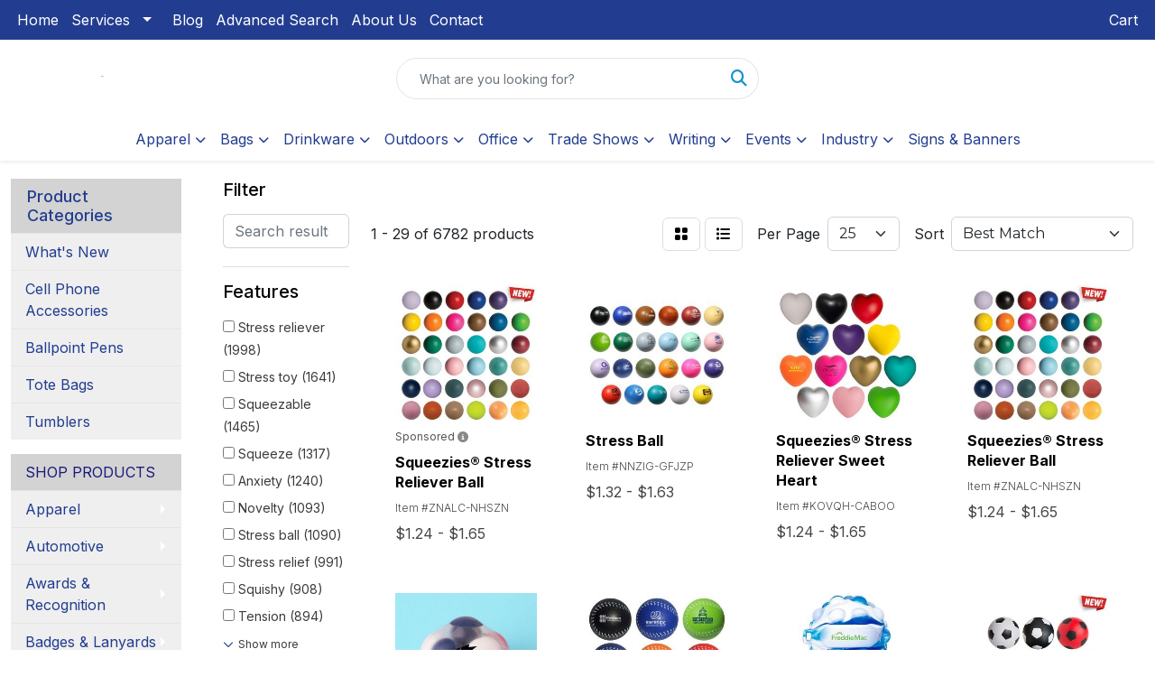

--- FILE ---
content_type: text/html
request_url: https://www.primesourcect.com/ws/ws.dll/StartSrch?UID=28957&WENavID=12994281
body_size: 20464
content:
<!DOCTYPE html>
<html lang="en"><head>
<meta charset="utf-8">
<meta http-equiv="X-UA-Compatible" content="IE=edge">
<meta name="viewport" content="width=device-width, initial-scale=1">
<!-- The above 3 meta tags *must* come first in the head; any other head content must come *after* these tags -->


<link href="/distsite/styles/8/css/bootstrap.min.css" rel="stylesheet" />
<link href="https://fonts.googleapis.com/css?family=Open+Sans:400,600|Oswald:400,600" rel="stylesheet">
<link href="/distsite/styles/8/css/owl.carousel.min.css" rel="stylesheet">
<link href="/distsite/styles/8/css/nouislider.css" rel="stylesheet">
<!--<link href="/distsite/styles/8/css/menu.css" rel="stylesheet"/>-->
<link href="/distsite/styles/8/css/flexslider.css" rel="stylesheet">
<link href="/distsite/styles/8/css/all.min.css" rel="stylesheet">
<link href="/distsite/styles/8/css/slick/slick.css" rel="stylesheet"/>
<link href="/distsite/styles/8/css/lightbox/lightbox.css" rel="stylesheet"  />
<link href="/distsite/styles/8/css/yamm.css" rel="stylesheet" />
<!-- Custom styles for this theme -->
<link href="/we/we.dll/StyleSheet?UN=28957&Type=WETheme&TS=C46035.4285532407" rel="stylesheet">
<!-- Custom styles for this theme -->
<link href="/we/we.dll/StyleSheet?UN=28957&Type=WETheme-PS&TS=C46035.4285532407" rel="stylesheet">
<style>
/* =============================================================================
   FONTS / IMPORTS
   ============================================================================= */
@import url("https://fonts.googleapis.com/css2?family=Inter:wght@100..900&display=swap");
@import url("https://use.typekit.net/kzs1xyk.css");


/* =============================================================================
   GLOBAL LAYOUT RESETS
   - Removes top margin/padding added by builder wrappers
   ============================================================================= */
main, #main, .content, #content, .page, .page-wrap {
  margin-top: 0 !important;
  padding-top: 0 !important;
}


/* =============================================================================
   BACKGROUNDS / FULL-WIDTH UTILITIES
   ============================================================================= */
.custom-bg { background-color: #f2f2f2; }

.full-width-image { width: 100vw; height: auto; }


/* =============================================================================
   BASE TYPOGRAPHY
   ============================================================================= */
p { font-family: 'inter', sans-serif; }

body { font-family: 'inter', sans-serif; }

h1 {
  font-family: 'inter', sans-serif;
  letter-spacing: 0px;
  font-weight: 350;
  line-height: 1.25;
}

h2 { font-family: 'inter', sans-serif; }

h3 {
  font-family: 'inter', sans-serif;
  color: #223D90;
}

/* Force inline black text to brand blue */
[style*="color: #000"], [style*="color: black"] { color: #223D90 !important; }


/* =============================================================================
   BUILDER / THEME OVERRIDES
   ============================================================================= */
.btn-default, .btn-default:visited { border-radius: 45px; }

#top-menu-wrap { background: #223D90; }

#header-btm { padding: 0; }

#slider2 { height: 10%; }


/* =============================================================================
   SLIDESHOW #slides1 / .slide1
   ============================================================================= */
#slides1 {
  position: relative;
  height: 300px;
  padding: 0px;
  margin: 0px;
  list-style-type: none;
}

.slide1 {
  position: absolute;
  left: 0em;
  top: 0em;
  width: 100%;
  height: 100%;
  opacity: 0;
  z-index: 1;
  -webkit-transition: opacity 2s;
  -moz-transition: opacity 2s;
  -o-transition: opacity 2s;
  transition: opacity 2s;
}

.showing1 { opacity: 1; z-index: 2; }


/* =============================================================================
   FLEX CENTER UTILITY
   ============================================================================= */
.centered-container {
  display: flex;
  justify-content: center;
  align-items: center;
  height: 100vh;
  margin: 0;
}


/* =============================================================================
   BUTTONS (CUSTOM)
   ============================================================================= */
.btn-custom {
  background-color: #223D90;
  color: #fff;
  border: 2px solid transparent;
  border-radius: 6px;
  padding: 0.6rem 1.2rem;
  font-size: 1rem;
  font-weight: 500;
  cursor: pointer;
  transition: all 0.15s ease-in-out;
}

.btn-custom:hover {
  background-color: #fff;
  color: #223D90;
  border: 2px solid #223D90;
}

.btn-custom-outline {
  background-color: transparent;
  color: #223D90;
  border: 2px solid #223D90;
  border-radius: 6px;
  padding: 0.6rem 1.2rem;
  font-size: 1rem;
  font-weight: 500;
  cursor: pointer;
  transition: all 0.15s ease-in-out;
}

.btn-custom-outline:hover {
  background-color: #CCD8ED;
  color: #223D90;
  border: 2px solid #223D90;
}

.btn-custom-white {
  background-color: #fff;
  color: #223D90;
  border: 2px solid transparent;
  border-radius: 6px;
  padding: 0.6rem 1.2rem;
  font-size: 1rem;
  font-weight: 500;
  cursor: pointer;
  transition: all 0.15s ease-in-out;
}

.btn-custom-white:hover {
  background-color: #CCCCCC;
  color: #223D90;
  border: 2px solid #CCCCCC;
}

.btn-custom-outline-white {
  background-color: transparent;
  color: #fff;
  border: 2px solid #fff;
  border-radius: 6px;
  padding: 0.6rem 1.2rem;
  font-size: 1rem;
  font-weight: 500;
  cursor: pointer;
  transition: all 0.15s ease-in-out;
}

.btn-custom-outline-white:hover {
  background-color: #fff;
  color: #223D90;
  border: 2px solid #fff;
}

/* Mobile button variant with animated background fill */
.button-mobile {
  display: inline-block;
  padding: 8px 16px;
  border: 2px solid #fff;
  color: #fff;
  text-decoration: none;
  font-family: outer, sans-serif;
  font-size: 12px;
  font-weight: 600;
  background-color: transparent;
  background-image: linear-gradient(to top, #fff 0%, #223D90 100%);
  background-size: 100% 0;
  background-repeat: no-repeat;
  transition: background-size 0.2s ease, color 0.2s ease;
}

.button-mobile:hover {
  color: #fff;
  background-size: 100% 100%;
}


/* =============================================================================
   BLOG / IMAGE HOVER CARDS
   ============================================================================= */
.blog-article {
  display: inline-block;
  border-radius: 8px;
  overflow: hidden;
  background: none;
  transition: transform 0.25s cubic-bezier(0.15, 0.1, 0.15, 1), box-shadow 0.25s cubic-bezier(0.15, 0.1, 0.15, 1);
}

.blog-article:hover {
  transform: scale(0.97);
  box-shadow: none;
}

.imghvr {
  transition: transform 0.2s cubic-bezier(0.15, 0.1, 0.15, 1);
}

.imghvr:hover { transform: scale(0.95); }


/* =============================================================================
   IMAGE HOVER (RLP) + LABEL/CAPTION OVERLAY
   ============================================================================= */
.imghvr-rlp {
  position: relative;
  display: inline-block;
  overflow: hidden;
  border-radius: 8px;
  transition: transform 0.2s cubic-bezier(0.15, 0.1, 0.15, 1);
}

.imghvr-rlp img {
  display: block;
  width: 100%;
  height: auto;
  border-radius: 8px;
}

.imghvr-rlp .img-label {
  position: absolute;
  top: 25px;
  left: 25px;
  background: white;
  padding: 4px 12px;
  font-family: 'Inter', sans-serif;
  font-size: 0.75rem;
  font-weight: 600;
  border-radius: 8px;
  z-index: 1;
  pointer-events: none;
}

.imghvr-rlp .img-caption {
  position: absolute;
  bottom: 30px;
  left: 25px;
  color: white;
  font-family: 'Inter', sans-serif;
  font-size: 1.75rem;
  line-height: 2rem;
  font-weight: 600;
  z-index: 1;
  pointer-events: none;
  max-width: 90%;
}

.imghvr-rlp:hover { transform: scale(0.97); }

/* Default caption/label styles outside RLP overlay */
.img-caption {
  position: static;
  color: #000;
  font-family: 'Inter', sans-serif;
  font-size: 1.2rem;
  font-weight: 600;
  line-height: 1.4;
  padding: 12px 2px 0 2px;
}

.img-label { display: none; }


/* =============================================================================
   DIVIDERS / DECORATIVE ELEMENTS
   ============================================================================= */
.vertical-line {
  border-left: 2px solid #000;
  height: 400px;
  margin: 0 auto;
}


/* =============================================================================
   LINK / TEXT UNDERLINE HOVER EFFECT
   ============================================================================= */
.hover-text {
  position: relative;
  display: inline-block;
  padding-bottom: 4px;
}

.hover-text::after {
  content: "";
  position: absolute;
  left: 0;
  bottom: 0;
  width: 100%;
  height: 2px;
  background-color: #223D90;
  transform: scaleX(0);
  transform-origin: bottom right;
  transition: transform 0.2s ease-in-out;
}

.hover-text:hover::after {
  transform: scaleX(1);
  transform-origin: bottom left;
}


/* =============================================================================
   FIXED CTA BUTTON (BOTTOM CENTER)
   ============================================================================= */
.fixed-button {
  position: fixed;
  bottom: 20px;
  left: 50%;
  transform: translateX(-50%);
  z-index: 1000;
}

.explore-button {
  background-color: #223D90;
  color: white;
  padding: 15px 30px;
  font-size: 16px;
  text-decoration: none;
  font-family: inter, sans-serif;
  font-weight: 400;
  display: inline-flex;
  align-items: center;
  gap: 10px;
  text-transform: capitalize;
  cursor: pointer;
}

.arrow { transition: transform 0.2s ease-in-out; }

.explore-button:hover .arrow { transform: translateX(10px); }


/* =============================================================================
   FULL-VIEW BACKGROUND IMAGE SECTION
   ============================================================================= */
.bg-image {
  width: 100vw !important;
  height: 100vh;
  background-size: cover;
  background-position: center;
  background-repeat: no-repeat;
}


/* =============================================================================
   SOCIALS DISPLAY TOGGLE
   ============================================================================= */
.socials { display: block; }

@media (max-width: 768px) {
  .socials { display: none; }
}


/* =============================================================================
   MAILCHIMP EMBED (CSS ONLY)
   ============================================================================= */
#mc_embed_signup {
  background: rgba(255, 255, 255, 0.3);
  backdrop-filter: blur(10px);
  -webkit-backdrop-filter: blur(10px);
  border-radius: 16px;
  padding: 24px;
  max-width: 90%;
  margin: auto;
  font-family: 'Inter', sans-serif;
  color: #383c7e;
  width: 600px;
  clear: left;
  font-size: 14px;
}

#mc_embed_signup h2 {
  font-size: 22px;
  color: #223D90;
  text-align: center;
  margin-bottom: 10px;
}

.indicates-required {
  text-align: center;
  font-size: 14px;
  margin-bottom: 20px;
  color: #223D90;
}

.mc-field-group { margin-bottom: 16px; }

.mc-field-group label {
  display: block;
  font-weight: 500;
  margin-bottom: 6px;
  color: #223D90;
}

.mc-field-group input {
  width: 100%;
  padding: 12px;
  border-radius: 8px;
  border: none;
  box-shadow: 0 0 0 1px #ccc;
  font-size: 16px;
}

#mc-embedded-subscribe {
  background-color: #223D90;
  color: #ffffff;
  padding: 14px;
  font-size: 16px;
  font-weight: 600;
  border-radius: 8px;
  width: 100%;
  border: none;
  cursor: pointer;
  transition: background 0.2s ease;
}

#mc-embedded-subscribe:hover { background-color: #2c3166; }


/* =============================================================================
   TEXT ALIGNMENT UTILITIES
   ============================================================================= */
.text-left { text-align: left; margin-right: 2rem; }

.text-center { text-align: center; margin: 0; }


/* =============================================================================
   RESPONSIVE TYPOGRAPHY
   ============================================================================= */
@media (max-width: 768px) {
  .main-heading { font-size: 50px; }
}


/* =============================================================================
   GRID LAYOUTS (CONTENT + SUBSECTIONS)
   ============================================================================= */
.grid-wrapper {
  display: grid;
  grid-template-columns: 1fr 2fr;
  gap: 2rem;
  align-items: start;
}

.grid-wrapper > div:first-child { padding: 0; }

.subsections {
  display: grid;
  grid-template-columns: repeat(2, 1fr);
  gap: 5rem;
}

.subsection h3 {
  font-weight: 600;
  margin-bottom: 0.5rem;
}

.subsection p { margin: 0; }

@media (max-width: 768px) {
  .grid-wrapper { grid-template-columns: 1fr; }
  .subsections { grid-template-columns: 1fr; }
}


/* =============================================================================
   TESTIMONIAL STYLES
   ============================================================================= */
.testimonial-right, .testimonial-left {
  font-family: 'Zuume', sans-serif;
  font-weight: 700;
  max-width: 800px;
}

.quote { font-size: 55px; line-height: 0.9; margin-bottom: 7rem; }

.author { font-size: 35px; text-transform: uppercase; margin-bottom: 0.5rem; }

.company { font-size: 25px; text-transform: uppercase; }

.testimonial-right {
  border-right: 2px solid #fff;
  padding-right: 1rem;
  text-align: left;
  margin-left: 5rem;
}

.testimonial-left {
  border-left: 2px solid #fff;
  padding-left: 1rem;
  text-align: left;
}

@media (max-width: 768px) {
  .quote { font-size: 40px; margin-bottom: 3rem; }
  .author { font-size: 28px; }
  .company { font-size: 18px; }
}

/* Brand color application */
.main-heading, .quote, .author, .company { color: #223D90; }

/* NOTE: Kept selector exactly as provided */
.main-heading, .quote, .author, .company .subsection h3, .subsection p { color: #223D90; }


/* =============================================================================
   VISIBILITY UTILITIES (MOBILE/DESKTOP)
   ============================================================================= */
@media (max-width: 767px) {
  .hide-mobile-bg { background: #fff !important; background-image: none !important; }
}

@media (min-width: 768px) {
  .hide-desktop { display: none !important; }
}

@media (max-width: 767px) {
  .hide-mobile { display: none !important; }
}


/* =============================================================================
   HERO SECTION (NE / RES)
   ============================================================================= */
.hero-section {
  position: relative;
  width: 100%;
  height: 80vh;
  display: flex;
  align-items: center;
  justify-content: center;
  text-align: center;
}

.hero-text-ne {
  font-family: 'Zuume', sans-serif;
  font-weight: 700;
  line-height: 1;
  color: #fff;
  font-size: 9rem;
  padding: 0 20px;
}

@media (max-width: 768px) {
  .hero-text-ne { font-size: 60px; }
}

.hero-text-res {
  font-family: 'inter', sans-serif;
  font-weight: 700;
  line-height: 1;
  color: #fff;
  font-size: 5rem;
  padding: 0 20px;
}

@media (max-width: 768px) {
  .hero-text-res { font-size: 40px; }
}


/* =============================================================================
   DIVIDER LINE (DESKTOP ONLY)
   ============================================================================= */
.desktop-line {
  width: 90%;
  margin-top: 100px;
  margin-bottom: 50px;
  height: 2px;
  border: none;
  background-color: #383c7e;
}

@media (max-width: 767px) {
  .desktop-line { display: none; }
}


/* =============================================================================
   FULL BLEED UTILITY (EDGE-TO-EDGE SECTION)
   ============================================================================= */
.full-bleed {
  width: 100svw;
  margin-left: calc(50% - 50svw);
  margin-right: calc(50% - 50svw);
  overflow-x: clip;
  padding-left: 0;
  padding-right: 0;
}


/* =============================================================================
   SLIDES OVERRIDES (SVH + BACKGROUND POSITION)
   ============================================================================= */
#slides1 { height: 82svh; }

.slide1 { background-position: center !important; }

@media (max-width: 576px) {
  .slide1 { background-position: 35% 50% !important; }
}


/* =============================================================================
   CSS VARIABLES
   ============================================================================= */
:root {
  --blue-900: #223D90;
  --blue-100: #CDD8ED;
  --radius: 20px;
}


/* =============================================================================
   PRIME SOURCE CARDS / SERVICES MODULE
   ============================================================================= */
.ps-cards {
  font-family: 'Inter', system-ui, -apple-system, Segoe UI, Roboto, Helvetica, Arial, sans-serif;
}

.ps-inner {
  max-width: 1140px;
  margin-inline: auto;
  padding: 24px;
  display: grid;
  gap: 56px;
  grid-template-columns: repeat(2, minmax(340px, 430px));
  justify-content: center;
  align-items: start;
}

@media (max-width: 980px) {
  .ps-inner { grid-template-columns: minmax(360px, 96vw); }
}

.service-card {
  background: var(--blue-100);
  border-radius: var(--radius);
  padding: 32px 26px 26px;
  box-shadow: 0 6px 18px rgba(34, 61, 144, 0.08);
  display: grid;
  grid-template-rows: auto 1fr auto;
  row-gap: 24px;
  min-height: 520px;
}

@media (max-width: 980px) {
  .service-card { min-height: 75vh; }
}

.card-hd h2 {
  color: var(--blue-900);
  font-weight: 800;
  line-height: 1.18;
  margin: 0;
  font-size: clamp(1.45rem, 1.9vw + 0.7rem, 1.95rem);
}

.callouts {
  list-style: none;
  margin: 0;
  padding: 0;
  display: grid;
  gap: 24px;
  align-content: start;
}

.callouts li {
  color: var(--blue-900);
  font-weight: 500;
  position: relative;
  padding-left: 28px;
  margin-top: 10px;
}

.callouts li::before {
  content: "";
  position: absolute;
  left: 0;
  top: 2px;
  width: 18px;
  height: 18px;
  background: no-repeat center/contain url("data:image/svg+xml;utf8,<svg xmlns='http://www.w3.org/2000/svg' viewBox='0 0 24 24' fill='none'><path d='M20 6L9 17l-5-5' stroke='%23223D90' stroke-width='3' stroke-linecap='round' stroke-linejoin='round'/></svg>");
}

.service-card .cta,
.service-card .cta-tf {
  width: 100%;
  box-sizing: border-box;
  gap: 16px;
}

.service-card .cta-arrows {
  margin-left: 0;
}


/* =============================================================================
   CTA (BUTTON-SAFE) + ARROW ANIMATION
   ============================================================================= */
/* UPDATED: make .cta safe for <button> (Typeform trigger) without changing appearance */
.cta {
  display: flex;
  align-items: center;
  justify-content: space-between;
  gap: 16px;
  text-decoration: none;

  background: var(--blue-900);
  color: #fff;
  padding: 10px 12px 10px 16px;
  border-radius: 8px;
  border: 2px solid transparent;
  outline: none;

  cursor: pointer;
  font-family: inherit;
  appearance: none;
  -webkit-appearance: none;
  text-align: left;

  transition: background .25s ease, color .25s ease, border-color .25s ease;
}

.cta:hover {
  background: #CDD8ED;
  color: var(--blue-900);
  border-color: var(--blue-900);
}

.cta:focus { outline: none; }

.cta-label {
  font-weight: 800;
  font-size: 1.2rem;
  line-height: 1;
  white-space: nowrap;
}

.cta-arrows {
  position: relative;
  display: inline-flex;
  align-items: center;
  justify-content: center;
  width: 40px;
  height: 40px;
  border-radius: 5px;
  background: #fff;
  color: var(--blue-900);
  border: none;
  overflow: hidden;
  margin-left: 10px;
  transition: background .25s ease, color .25s ease;
}

.cta:hover .cta-arrows {
  background: var(--blue-900);
  color: #CDD8ED;
}

.arrow { position: static; inset: auto; margin: 0; transform: none; opacity: 1; transition: none; }

.cta-arrows .arrow {
  position: absolute !important;
  inset: 0;
  margin: auto;
  transition: transform .28s ease, opacity .28s ease;
}

.cta .arrow-out { transform: translateX(0); opacity: 1; }
.cta .arrow-in { transform: translateX(-22px); opacity: 0; }

.cta:hover .arrow-out { transform: translateX(28px); opacity: 0; }
.cta:hover .arrow-in { transform: translateX(0); opacity: 1; }

.ds-wrapper a .arrow {
  position: static !important;
  inset: auto !important;
  margin: 0 !important;
  transform: none !important;
  opacity: 1 !important;
}


/* =============================================================================
   TYPEFORM CTA (PAGE-SCOPED)
   ============================================================================= */
.cta-tf {
  display: inline-flex;
  align-items: center;
  gap: 50px;
  text-decoration: none;
  margin-top: 40px;
  margin-bottom: 30px;
  background: var(--blue-900);
  color: #e0e8ff;
  padding: 10px 12px 10px 20px;
  border-radius: 8px;
  border: 2px solid transparent;
  outline: none;
  cursor: pointer;

  transition: background .25s ease, color .25s ease, border-color .25s ease;
}

.cta-tf:hover {
  background: #e0e8ff;
  color: var(--blue-900);
  border-color: var(--blue-900);
}

.cta-tf:focus {
  outline: none;
}

.cta-tf .cta-label {
  font-weight: 800;
  font-family: peridot-pe-variable;
  font-variation-settings: "ital" 0, "wdth" 150, "wght" 950;
  font-size: 1.6rem;
  line-height: 1;
  white-space: nowrap;
}

.cta-tf .cta-arrows {
  position: relative;
  display: inline-flex;
  align-items: center;
  justify-content: center;
  width: 40px;
  height: 40px;
  border-radius: 5px;
  background: #e0e8ff;
  color: var(--blue-900);
  overflow: hidden;
  margin-left: 10px;
  transition: background .25s ease, color .25s ease;
}

.cta-tf:hover .cta-arrows {
  background: var(--blue-900);
  color: #e0e8ff;
}

.cta-tf .arrow {
  position: absolute !important;
  inset: 0;
  margin: auto;
  transition: transform .28s ease, opacity .28s ease;
}

.cta-tf .arrow-out {
  transform: translateX(0);
  opacity: 1;
}

.cta-tf .arrow-in {
  transform: translateX(-22px);
  opacity: 0;
}

.cta-tf:hover .arrow-out {
  transform: translateX(28px);
  opacity: 0;
}

.cta-tf:hover .arrow-in {
  transform: translateX(0);
  opacity: 1;
}


/* =============================================================================
   VERTICAL CAROUSEL LANES (OVERLAY)
   - Option A: fixed overlay lanes, no extra scroll
   ============================================================================= */
:root{
  --speed: 90s;
  --gap-x: 32px;        /* space between columns */
  --gap-y: 12px;        /* vertical spacing */
  --radius: 7px;
  --lane-width: 400px;  /* image size */
}

/* Section boundary */
.lane-section{
  position: relative;
  overflow: hidden;     /* prevents footer white space */
  min-height: 100vh;
}

.lane-section__content{
  position: relative;
  z-index: 1;
}

/* Overlay container */
.lane-overlay{
  position: absolute;
  inset: 0;
  pointer-events: none;
  z-index: 0;
}

/* Lanes (right-anchored) */
.vcarousels{
  position: absolute;
  top: 0;
  right: 0;
  bottom: 0;
  display: grid;
  grid-template-columns: auto auto;
  column-gap: var(--gap-x);
  align-items: stretch;
}

.lane{
  width: var(--lane-width);
  height: 100%;
}

.viewport{
  height: 100%;
  overflow: hidden;
}

/* Motion */
.track{
  display: grid;
  row-gap: var(--gap-y);
  justify-items: end;
  will-change: transform;
}

.lane--up .track{
  animation: scrollUp var(--speed) linear infinite;
}

.lane--down .track{
  animation: scrollDown var(--speed) linear infinite;
}

@keyframes scrollUp{
  from{ transform: translateY(0); }
  to{ transform: translateY(-50%); }
}

@keyframes scrollDown{
  from{ transform: translateY(-50%); }
  to{ transform: translateY(0); }
}

/* Cards & Images */
.card{
  aspect-ratio: 4 / 5;
  width: 100%;
  border-radius: var(--radius);
  overflow: hidden;
}

.card{
  border: none;
  outline: none;
  box-shadow: none;
  background: transparent;
}

.card img{
  border: none;
  outline: none;
  box-shadow: none;
  display: block;
}

.card img{
  width: 100%;
  height: 100%;
  object-fit: cover;
  border-radius: inherit;
  display: block;
}

/* Accessibility */
@media (prefers-reduced-motion: reduce){
  .lane--up .track,
  .lane--down .track{
    animation: none;
    transform: none;
  }
}

</style>

<!-- HTML5 shim and Respond.js for IE8 support of HTML5 elements and media queries -->
<!--[if lt IE 9]>
      <script src="https://oss.maxcdn.com/html5shiv/3.7.3/html5shiv.min.js"></script>
      <script src="https://oss.maxcdn.com/respond/1.4.2/respond.min.js"></script>
    <![endif]-->

</head>

<body style="background:#fff;">


  <!-- Slide-Out Menu -->
  <div id="filter-menu" class="filter-menu">
    <button id="close-menu" class="btn-close"></button>
    <div class="menu-content">
      
<aside class="filter-sidebar">



<div class="filter-section first">
	<h2>Filter</h2>
	 <div class="input-group mb-3">
	 <input type="text" style="border-right:0;" placeholder="Search results" class="form-control text-search-within-results" name="SearchWithinResults" value="" maxlength="100" onkeyup="HandleTextFilter(event);">
	  <label class="input-group-text" style="background-color:#fff;"><a  style="display:none;" href="javascript:void(0);" class="remove-filter" data-toggle="tooltip" title="Clear" onclick="ClearTextFilter();"><i class="far fa-times" aria-hidden="true"></i> <span class="fa-sr-only">x</span></a></label>
	</div>
</div>

<a href="javascript:void(0);" class="clear-filters"  style="display:none;" onclick="ClearDrillDown();">Clear all filters</a>

<div class="filter-section"  style="display:none;">
	<h2>Categories</h2>

	<div class="filter-list">

	 

		<!-- wrapper for more filters -->
        <div class="show-filter">

		</div><!-- showfilters -->

	</div>

		<a href="#" class="show-more"  style="display:none;" >Show more</a>
</div>


<div class="filter-section" >
	<h2>Features</h2>

		<div class="filter-list">

	  		<div class="checkbox"><label><input class="filtercheckbox" type="checkbox" name="2|Stress reliever" ><span> Stress reliever (1998)</span></label></div><div class="checkbox"><label><input class="filtercheckbox" type="checkbox" name="2|Stress toy" ><span> Stress toy (1641)</span></label></div><div class="checkbox"><label><input class="filtercheckbox" type="checkbox" name="2|Squeezable" ><span> Squeezable (1465)</span></label></div><div class="checkbox"><label><input class="filtercheckbox" type="checkbox" name="2|Squeeze" ><span> Squeeze (1317)</span></label></div><div class="checkbox"><label><input class="filtercheckbox" type="checkbox" name="2|Anxiety" ><span> Anxiety (1240)</span></label></div><div class="checkbox"><label><input class="filtercheckbox" type="checkbox" name="2|Novelty" ><span> Novelty (1093)</span></label></div><div class="checkbox"><label><input class="filtercheckbox" type="checkbox" name="2|Stress ball" ><span> Stress ball (1090)</span></label></div><div class="checkbox"><label><input class="filtercheckbox" type="checkbox" name="2|Stress relief" ><span> Stress relief (991)</span></label></div><div class="checkbox"><label><input class="filtercheckbox" type="checkbox" name="2|Squishy" ><span> Squishy (908)</span></label></div><div class="checkbox"><label><input class="filtercheckbox" type="checkbox" name="2|Tension" ><span> Tension (894)</span></label></div><div class="show-filter"><div class="checkbox"><label><input class="filtercheckbox" type="checkbox" name="2|Hand exercise" ><span> Hand exercise (816)</span></label></div><div class="checkbox"><label><input class="filtercheckbox" type="checkbox" name="2|Ball" ><span> Ball (809)</span></label></div><div class="checkbox"><label><input class="filtercheckbox" type="checkbox" name="2|Frustration" ><span> Frustration (721)</span></label></div><div class="checkbox"><label><input class="filtercheckbox" type="checkbox" name="2|Tension reliever" ><span> Tension reliever (713)</span></label></div><div class="checkbox"><label><input class="filtercheckbox" type="checkbox" name="2|Stress" ><span> Stress (706)</span></label></div><div class="checkbox"><label><input class="filtercheckbox" type="checkbox" name="2|Toy" ><span> Toy (634)</span></label></div><div class="checkbox"><label><input class="filtercheckbox" type="checkbox" name="2|Reliever" ><span> Reliever (629)</span></label></div><div class="checkbox"><label><input class="filtercheckbox" type="checkbox" name="2|Squishy toy" ><span> Squishy toy (568)</span></label></div><div class="checkbox"><label><input class="filtercheckbox" type="checkbox" name="2|Squeeze toy" ><span> Squeeze toy (550)</span></label></div><div class="checkbox"><label><input class="filtercheckbox" type="checkbox" name="2|Anxiety toy" ><span> Anxiety toy (540)</span></label></div><div class="checkbox"><label><input class="filtercheckbox" type="checkbox" name="2|Foam" ><span> Foam (481)</span></label></div><div class="checkbox"><label><input class="filtercheckbox" type="checkbox" name="2|Hand therapy" ><span> Hand therapy (449)</span></label></div><div class="checkbox"><label><input class="filtercheckbox" type="checkbox" name="2|Relief" ><span> Relief (438)</span></label></div><div class="checkbox"><label><input class="filtercheckbox" type="checkbox" name="2|Stressball" ><span> Stressball (432)</span></label></div><div class="checkbox"><label><input class="filtercheckbox" type="checkbox" name="2|Sports" ><span> Sports (405)</span></label></div><div class="checkbox"><label><input class="filtercheckbox" type="checkbox" name="2|Fidget" ><span> Fidget (388)</span></label></div><div class="checkbox"><label><input class="filtercheckbox" type="checkbox" name="2|Soft" ><span> Soft (370)</span></label></div><div class="checkbox"><label><input class="filtercheckbox" type="checkbox" name="2|Sensory" ><span> Sensory (367)</span></label></div><div class="checkbox"><label><input class="filtercheckbox" type="checkbox" name="2|Phthalate free" ><span> Phthalate free (357)</span></label></div><div class="checkbox"><label><input class="filtercheckbox" type="checkbox" name="2|Fun" ><span> Fun (355)</span></label></div><div class="checkbox"><label><input class="filtercheckbox" type="checkbox" name="2|Squeeze ball" ><span> Squeeze ball (351)</span></label></div><div class="checkbox"><label><input class="filtercheckbox" type="checkbox" name="2|Stress relief toy" ><span> Stress relief toy (351)</span></label></div><div class="checkbox"><label><input class="filtercheckbox" type="checkbox" name="2|Squishable toy" ><span> Squishable toy (341)</span></label></div><div class="checkbox"><label><input class="filtercheckbox" type="checkbox" name="2|Squeezable toy" ><span> Squeezable toy (338)</span></label></div><div class="checkbox"><label><input class="filtercheckbox" type="checkbox" name="2|Office" ><span> Office (336)</span></label></div><div class="checkbox"><label><input class="filtercheckbox" type="checkbox" name="2|Kids" ><span> Kids (332)</span></label></div><div class="checkbox"><label><input class="filtercheckbox" type="checkbox" name="2|Squeezie®" ><span> Squeezie® (330)</span></label></div><div class="checkbox"><label><input class="filtercheckbox" type="checkbox" name="2|Round" ><span> Round (329)</span></label></div><div class="checkbox"><label><input class="filtercheckbox" type="checkbox" name="2|Portable" ><span> Portable (324)</span></label></div><div class="checkbox"><label><input class="filtercheckbox" type="checkbox" name="2|Relaxation" ><span> Relaxation (314)</span></label></div><div class="checkbox"><label><input class="filtercheckbox" type="checkbox" name="2|Rubber animal" ><span> Rubber animal (300)</span></label></div><div class="checkbox"><label><input class="filtercheckbox" type="checkbox" name="2|Slow rising squishy" ><span> Slow rising squishy (300)</span></label></div><div class="checkbox"><label><input class="filtercheckbox" type="checkbox" name="2|Squeaky" ><span> Squeaky (295)</span></label></div><div class="checkbox"><label><input class="filtercheckbox" type="checkbox" name="2|Handheld" ><span> Handheld (282)</span></label></div><div class="checkbox"><label><input class="filtercheckbox" type="checkbox" name="2|Relieve stress" ><span> Relieve stress (278)</span></label></div><div class="checkbox"><label><input class="filtercheckbox" type="checkbox" name="2|Health" ><span> Health (274)</span></label></div><div class="checkbox"><label><input class="filtercheckbox" type="checkbox" name="2|Polyurethane" ><span> Polyurethane (272)</span></label></div><div class="checkbox"><label><input class="filtercheckbox" type="checkbox" name="2|Therapy" ><span> Therapy (260)</span></label></div><div class="checkbox"><label><input class="filtercheckbox" type="checkbox" name="2|Fidget toy" ><span> Fidget toy (257)</span></label></div><div class="checkbox"><label><input class="filtercheckbox" type="checkbox" name="2|Animal" ><span> Animal (254)</span></label></div></div>

			<!-- wrapper for more filters -->
			<div class="show-filter">

			</div><!-- showfilters -->
 		</div>
		<a href="#" class="show-more"  >Show more</a>


</div>


<div class="filter-section" >
	<h2>Colors</h2>

		<div class="filter-list">

		  	<div class="checkbox"><label><input class="filtercheckbox" type="checkbox" name="1|Red" ><span> Red (1660)</span></label></div><div class="checkbox"><label><input class="filtercheckbox" type="checkbox" name="1|Blue" ><span> Blue (1557)</span></label></div><div class="checkbox"><label><input class="filtercheckbox" type="checkbox" name="1|Yellow" ><span> Yellow (1523)</span></label></div><div class="checkbox"><label><input class="filtercheckbox" type="checkbox" name="1|White" ><span> White (1437)</span></label></div><div class="checkbox"><label><input class="filtercheckbox" type="checkbox" name="1|Green" ><span> Green (1331)</span></label></div><div class="checkbox"><label><input class="filtercheckbox" type="checkbox" name="1|Orange" ><span> Orange (1124)</span></label></div><div class="checkbox"><label><input class="filtercheckbox" type="checkbox" name="1|Black" ><span> Black (942)</span></label></div><div class="checkbox"><label><input class="filtercheckbox" type="checkbox" name="1|Pink" ><span> Pink (670)</span></label></div><div class="checkbox"><label><input class="filtercheckbox" type="checkbox" name="1|Purple" ><span> Purple (508)</span></label></div><div class="checkbox"><label><input class="filtercheckbox" type="checkbox" name="1|Brown" ><span> Brown (415)</span></label></div><div class="show-filter"><div class="checkbox"><label><input class="filtercheckbox" type="checkbox" name="1|Gray" ><span> Gray (339)</span></label></div><div class="checkbox"><label><input class="filtercheckbox" type="checkbox" name="1|Various" ><span> Various (303)</span></label></div><div class="checkbox"><label><input class="filtercheckbox" type="checkbox" name="1|Silver" ><span> Silver (165)</span></label></div><div class="checkbox"><label><input class="filtercheckbox" type="checkbox" name="1|Gold" ><span> Gold (128)</span></label></div><div class="checkbox"><label><input class="filtercheckbox" type="checkbox" name="1|White/black" ><span> White/black (123)</span></label></div><div class="checkbox"><label><input class="filtercheckbox" type="checkbox" name="1|Light blue" ><span> Light blue (116)</span></label></div><div class="checkbox"><label><input class="filtercheckbox" type="checkbox" name="1|Lime green" ><span> Lime green (111)</span></label></div><div class="checkbox"><label><input class="filtercheckbox" type="checkbox" name="1|Navy blue" ><span> Navy blue (105)</span></label></div><div class="checkbox"><label><input class="filtercheckbox" type="checkbox" name="1|Black/white" ><span> Black/white (99)</span></label></div><div class="checkbox"><label><input class="filtercheckbox" type="checkbox" name="1|Royal blue" ><span> Royal blue (98)</span></label></div><div class="checkbox"><label><input class="filtercheckbox" type="checkbox" name="1|Rainbow" ><span> Rainbow (96)</span></label></div><div class="checkbox"><label><input class="filtercheckbox" type="checkbox" name="1|Blue/white" ><span> Blue/white (77)</span></label></div><div class="checkbox"><label><input class="filtercheckbox" type="checkbox" name="1|Red/white" ><span> Red/white (60)</span></label></div><div class="checkbox"><label><input class="filtercheckbox" type="checkbox" name="1|Yellow/red" ><span> Yellow/red (60)</span></label></div><div class="checkbox"><label><input class="filtercheckbox" type="checkbox" name="1|Dark blue" ><span> Dark blue (54)</span></label></div><div class="checkbox"><label><input class="filtercheckbox" type="checkbox" name="1|White/red" ><span> White/red (54)</span></label></div><div class="checkbox"><label><input class="filtercheckbox" type="checkbox" name="1|Teal" ><span> Teal (50)</span></label></div><div class="checkbox"><label><input class="filtercheckbox" type="checkbox" name="1|Yellow/black" ><span> Yellow/black (48)</span></label></div><div class="checkbox"><label><input class="filtercheckbox" type="checkbox" name="1|Orange/black" ><span> Orange/black (47)</span></label></div><div class="checkbox"><label><input class="filtercheckbox" type="checkbox" name="1|Beige" ><span> Beige (40)</span></label></div><div class="checkbox"><label><input class="filtercheckbox" type="checkbox" name="1|Yellow/white" ><span> Yellow/white (40)</span></label></div><div class="checkbox"><label><input class="filtercheckbox" type="checkbox" name="1|Blue/green" ><span> Blue/green (35)</span></label></div><div class="checkbox"><label><input class="filtercheckbox" type="checkbox" name="1|Brown/white" ><span> Brown/white (35)</span></label></div><div class="checkbox"><label><input class="filtercheckbox" type="checkbox" name="1|Custom" ><span> Custom (32)</span></label></div><div class="checkbox"><label><input class="filtercheckbox" type="checkbox" name="1|Green/white" ><span> Green/white (32)</span></label></div><div class="checkbox"><label><input class="filtercheckbox" type="checkbox" name="1|Red/white/blue" ><span> Red/white/blue (32)</span></label></div><div class="checkbox"><label><input class="filtercheckbox" type="checkbox" name="1|Yellow/blue" ><span> Yellow/blue (32)</span></label></div><div class="checkbox"><label><input class="filtercheckbox" type="checkbox" name="1|Dark green" ><span> Dark green (30)</span></label></div><div class="checkbox"><label><input class="filtercheckbox" type="checkbox" name="1|Red/black" ><span> Red/black (30)</span></label></div><div class="checkbox"><label><input class="filtercheckbox" type="checkbox" name="1|Light green" ><span> Light green (29)</span></label></div><div class="checkbox"><label><input class="filtercheckbox" type="checkbox" name="1|White/blue" ><span> White/blue (28)</span></label></div><div class="checkbox"><label><input class="filtercheckbox" type="checkbox" name="1|Burgundy red" ><span> Burgundy red (27)</span></label></div><div class="checkbox"><label><input class="filtercheckbox" type="checkbox" name="1|Tan" ><span> Tan (26)</span></label></div><div class="checkbox"><label><input class="filtercheckbox" type="checkbox" name="1|Burgundy" ><span> Burgundy (25)</span></label></div><div class="checkbox"><label><input class="filtercheckbox" type="checkbox" name="1|White/green" ><span> White/green (25)</span></label></div><div class="checkbox"><label><input class="filtercheckbox" type="checkbox" name="1|Yellow/green" ><span> Yellow/green (25)</span></label></div><div class="checkbox"><label><input class="filtercheckbox" type="checkbox" name="1|Rose red" ><span> Rose red (24)</span></label></div><div class="checkbox"><label><input class="filtercheckbox" type="checkbox" name="1|Lime" ><span> Lime (22)</span></label></div><div class="checkbox"><label><input class="filtercheckbox" type="checkbox" name="1|Gray/white" ><span> Gray/white (21)</span></label></div><div class="checkbox"><label><input class="filtercheckbox" type="checkbox" name="1|Red/green" ><span> Red/green (19)</span></label></div></div>


			<!-- wrapper for more filters -->
			<div class="show-filter">

			</div><!-- showfilters -->

		  </div>

		<a href="#" class="show-more"  >Show more</a>
</div>


<div class="filter-section"  >
	<h2>Price Range</h2>
	<div class="filter-price-wrap">
		<div class="filter-price-inner">
			<div class="input-group">
				<span class="input-group-text input-group-text-white">$</span>
				<input type="text" class="form-control form-control-sm filter-min-prices" name="min-prices" value="" placeholder="Min" onkeyup="HandlePriceFilter(event);">
			</div>
			<div class="input-group">
				<span class="input-group-text input-group-text-white">$</span>
				<input type="text" class="form-control form-control-sm filter-max-prices" name="max-prices" value="" placeholder="Max" onkeyup="HandlePriceFilter(event);">
			</div>
		</div>
		<a href="javascript:void(0)" onclick="SetPriceFilter();" ><i class="fa-solid fa-chevron-right"></i></a>
	</div>
</div>

<div class="filter-section"   >
	<h2>Quantity</h2>
	<div class="filter-price-wrap mb-2">
		<input type="text" class="form-control form-control-sm filter-quantity" value="" placeholder="Qty" onkeyup="HandleQuantityFilter(event);">
		<a href="javascript:void(0)" onclick="SetQuantityFilter();"><i class="fa-solid fa-chevron-right"></i></a>
	</div>
</div>




	</aside>

    </div>
</div>




	<div class="container-fluid">
		<div class="row">

			<div class="col-md-3 col-lg-2">
        <div class="d-none d-md-block">
          <div id="desktop-filter">
            
<aside class="filter-sidebar">



<div class="filter-section first">
	<h2>Filter</h2>
	 <div class="input-group mb-3">
	 <input type="text" style="border-right:0;" placeholder="Search results" class="form-control text-search-within-results" name="SearchWithinResults" value="" maxlength="100" onkeyup="HandleTextFilter(event);">
	  <label class="input-group-text" style="background-color:#fff;"><a  style="display:none;" href="javascript:void(0);" class="remove-filter" data-toggle="tooltip" title="Clear" onclick="ClearTextFilter();"><i class="far fa-times" aria-hidden="true"></i> <span class="fa-sr-only">x</span></a></label>
	</div>
</div>

<a href="javascript:void(0);" class="clear-filters"  style="display:none;" onclick="ClearDrillDown();">Clear all filters</a>

<div class="filter-section"  style="display:none;">
	<h2>Categories</h2>

	<div class="filter-list">

	 

		<!-- wrapper for more filters -->
        <div class="show-filter">

		</div><!-- showfilters -->

	</div>

		<a href="#" class="show-more"  style="display:none;" >Show more</a>
</div>


<div class="filter-section" >
	<h2>Features</h2>

		<div class="filter-list">

	  		<div class="checkbox"><label><input class="filtercheckbox" type="checkbox" name="2|Stress reliever" ><span> Stress reliever (1998)</span></label></div><div class="checkbox"><label><input class="filtercheckbox" type="checkbox" name="2|Stress toy" ><span> Stress toy (1641)</span></label></div><div class="checkbox"><label><input class="filtercheckbox" type="checkbox" name="2|Squeezable" ><span> Squeezable (1465)</span></label></div><div class="checkbox"><label><input class="filtercheckbox" type="checkbox" name="2|Squeeze" ><span> Squeeze (1317)</span></label></div><div class="checkbox"><label><input class="filtercheckbox" type="checkbox" name="2|Anxiety" ><span> Anxiety (1240)</span></label></div><div class="checkbox"><label><input class="filtercheckbox" type="checkbox" name="2|Novelty" ><span> Novelty (1093)</span></label></div><div class="checkbox"><label><input class="filtercheckbox" type="checkbox" name="2|Stress ball" ><span> Stress ball (1090)</span></label></div><div class="checkbox"><label><input class="filtercheckbox" type="checkbox" name="2|Stress relief" ><span> Stress relief (991)</span></label></div><div class="checkbox"><label><input class="filtercheckbox" type="checkbox" name="2|Squishy" ><span> Squishy (908)</span></label></div><div class="checkbox"><label><input class="filtercheckbox" type="checkbox" name="2|Tension" ><span> Tension (894)</span></label></div><div class="show-filter"><div class="checkbox"><label><input class="filtercheckbox" type="checkbox" name="2|Hand exercise" ><span> Hand exercise (816)</span></label></div><div class="checkbox"><label><input class="filtercheckbox" type="checkbox" name="2|Ball" ><span> Ball (809)</span></label></div><div class="checkbox"><label><input class="filtercheckbox" type="checkbox" name="2|Frustration" ><span> Frustration (721)</span></label></div><div class="checkbox"><label><input class="filtercheckbox" type="checkbox" name="2|Tension reliever" ><span> Tension reliever (713)</span></label></div><div class="checkbox"><label><input class="filtercheckbox" type="checkbox" name="2|Stress" ><span> Stress (706)</span></label></div><div class="checkbox"><label><input class="filtercheckbox" type="checkbox" name="2|Toy" ><span> Toy (634)</span></label></div><div class="checkbox"><label><input class="filtercheckbox" type="checkbox" name="2|Reliever" ><span> Reliever (629)</span></label></div><div class="checkbox"><label><input class="filtercheckbox" type="checkbox" name="2|Squishy toy" ><span> Squishy toy (568)</span></label></div><div class="checkbox"><label><input class="filtercheckbox" type="checkbox" name="2|Squeeze toy" ><span> Squeeze toy (550)</span></label></div><div class="checkbox"><label><input class="filtercheckbox" type="checkbox" name="2|Anxiety toy" ><span> Anxiety toy (540)</span></label></div><div class="checkbox"><label><input class="filtercheckbox" type="checkbox" name="2|Foam" ><span> Foam (481)</span></label></div><div class="checkbox"><label><input class="filtercheckbox" type="checkbox" name="2|Hand therapy" ><span> Hand therapy (449)</span></label></div><div class="checkbox"><label><input class="filtercheckbox" type="checkbox" name="2|Relief" ><span> Relief (438)</span></label></div><div class="checkbox"><label><input class="filtercheckbox" type="checkbox" name="2|Stressball" ><span> Stressball (432)</span></label></div><div class="checkbox"><label><input class="filtercheckbox" type="checkbox" name="2|Sports" ><span> Sports (405)</span></label></div><div class="checkbox"><label><input class="filtercheckbox" type="checkbox" name="2|Fidget" ><span> Fidget (388)</span></label></div><div class="checkbox"><label><input class="filtercheckbox" type="checkbox" name="2|Soft" ><span> Soft (370)</span></label></div><div class="checkbox"><label><input class="filtercheckbox" type="checkbox" name="2|Sensory" ><span> Sensory (367)</span></label></div><div class="checkbox"><label><input class="filtercheckbox" type="checkbox" name="2|Phthalate free" ><span> Phthalate free (357)</span></label></div><div class="checkbox"><label><input class="filtercheckbox" type="checkbox" name="2|Fun" ><span> Fun (355)</span></label></div><div class="checkbox"><label><input class="filtercheckbox" type="checkbox" name="2|Squeeze ball" ><span> Squeeze ball (351)</span></label></div><div class="checkbox"><label><input class="filtercheckbox" type="checkbox" name="2|Stress relief toy" ><span> Stress relief toy (351)</span></label></div><div class="checkbox"><label><input class="filtercheckbox" type="checkbox" name="2|Squishable toy" ><span> Squishable toy (341)</span></label></div><div class="checkbox"><label><input class="filtercheckbox" type="checkbox" name="2|Squeezable toy" ><span> Squeezable toy (338)</span></label></div><div class="checkbox"><label><input class="filtercheckbox" type="checkbox" name="2|Office" ><span> Office (336)</span></label></div><div class="checkbox"><label><input class="filtercheckbox" type="checkbox" name="2|Kids" ><span> Kids (332)</span></label></div><div class="checkbox"><label><input class="filtercheckbox" type="checkbox" name="2|Squeezie®" ><span> Squeezie® (330)</span></label></div><div class="checkbox"><label><input class="filtercheckbox" type="checkbox" name="2|Round" ><span> Round (329)</span></label></div><div class="checkbox"><label><input class="filtercheckbox" type="checkbox" name="2|Portable" ><span> Portable (324)</span></label></div><div class="checkbox"><label><input class="filtercheckbox" type="checkbox" name="2|Relaxation" ><span> Relaxation (314)</span></label></div><div class="checkbox"><label><input class="filtercheckbox" type="checkbox" name="2|Rubber animal" ><span> Rubber animal (300)</span></label></div><div class="checkbox"><label><input class="filtercheckbox" type="checkbox" name="2|Slow rising squishy" ><span> Slow rising squishy (300)</span></label></div><div class="checkbox"><label><input class="filtercheckbox" type="checkbox" name="2|Squeaky" ><span> Squeaky (295)</span></label></div><div class="checkbox"><label><input class="filtercheckbox" type="checkbox" name="2|Handheld" ><span> Handheld (282)</span></label></div><div class="checkbox"><label><input class="filtercheckbox" type="checkbox" name="2|Relieve stress" ><span> Relieve stress (278)</span></label></div><div class="checkbox"><label><input class="filtercheckbox" type="checkbox" name="2|Health" ><span> Health (274)</span></label></div><div class="checkbox"><label><input class="filtercheckbox" type="checkbox" name="2|Polyurethane" ><span> Polyurethane (272)</span></label></div><div class="checkbox"><label><input class="filtercheckbox" type="checkbox" name="2|Therapy" ><span> Therapy (260)</span></label></div><div class="checkbox"><label><input class="filtercheckbox" type="checkbox" name="2|Fidget toy" ><span> Fidget toy (257)</span></label></div><div class="checkbox"><label><input class="filtercheckbox" type="checkbox" name="2|Animal" ><span> Animal (254)</span></label></div></div>

			<!-- wrapper for more filters -->
			<div class="show-filter">

			</div><!-- showfilters -->
 		</div>
		<a href="#" class="show-more"  >Show more</a>


</div>


<div class="filter-section" >
	<h2>Colors</h2>

		<div class="filter-list">

		  	<div class="checkbox"><label><input class="filtercheckbox" type="checkbox" name="1|Red" ><span> Red (1660)</span></label></div><div class="checkbox"><label><input class="filtercheckbox" type="checkbox" name="1|Blue" ><span> Blue (1557)</span></label></div><div class="checkbox"><label><input class="filtercheckbox" type="checkbox" name="1|Yellow" ><span> Yellow (1523)</span></label></div><div class="checkbox"><label><input class="filtercheckbox" type="checkbox" name="1|White" ><span> White (1437)</span></label></div><div class="checkbox"><label><input class="filtercheckbox" type="checkbox" name="1|Green" ><span> Green (1331)</span></label></div><div class="checkbox"><label><input class="filtercheckbox" type="checkbox" name="1|Orange" ><span> Orange (1124)</span></label></div><div class="checkbox"><label><input class="filtercheckbox" type="checkbox" name="1|Black" ><span> Black (942)</span></label></div><div class="checkbox"><label><input class="filtercheckbox" type="checkbox" name="1|Pink" ><span> Pink (670)</span></label></div><div class="checkbox"><label><input class="filtercheckbox" type="checkbox" name="1|Purple" ><span> Purple (508)</span></label></div><div class="checkbox"><label><input class="filtercheckbox" type="checkbox" name="1|Brown" ><span> Brown (415)</span></label></div><div class="show-filter"><div class="checkbox"><label><input class="filtercheckbox" type="checkbox" name="1|Gray" ><span> Gray (339)</span></label></div><div class="checkbox"><label><input class="filtercheckbox" type="checkbox" name="1|Various" ><span> Various (303)</span></label></div><div class="checkbox"><label><input class="filtercheckbox" type="checkbox" name="1|Silver" ><span> Silver (165)</span></label></div><div class="checkbox"><label><input class="filtercheckbox" type="checkbox" name="1|Gold" ><span> Gold (128)</span></label></div><div class="checkbox"><label><input class="filtercheckbox" type="checkbox" name="1|White/black" ><span> White/black (123)</span></label></div><div class="checkbox"><label><input class="filtercheckbox" type="checkbox" name="1|Light blue" ><span> Light blue (116)</span></label></div><div class="checkbox"><label><input class="filtercheckbox" type="checkbox" name="1|Lime green" ><span> Lime green (111)</span></label></div><div class="checkbox"><label><input class="filtercheckbox" type="checkbox" name="1|Navy blue" ><span> Navy blue (105)</span></label></div><div class="checkbox"><label><input class="filtercheckbox" type="checkbox" name="1|Black/white" ><span> Black/white (99)</span></label></div><div class="checkbox"><label><input class="filtercheckbox" type="checkbox" name="1|Royal blue" ><span> Royal blue (98)</span></label></div><div class="checkbox"><label><input class="filtercheckbox" type="checkbox" name="1|Rainbow" ><span> Rainbow (96)</span></label></div><div class="checkbox"><label><input class="filtercheckbox" type="checkbox" name="1|Blue/white" ><span> Blue/white (77)</span></label></div><div class="checkbox"><label><input class="filtercheckbox" type="checkbox" name="1|Red/white" ><span> Red/white (60)</span></label></div><div class="checkbox"><label><input class="filtercheckbox" type="checkbox" name="1|Yellow/red" ><span> Yellow/red (60)</span></label></div><div class="checkbox"><label><input class="filtercheckbox" type="checkbox" name="1|Dark blue" ><span> Dark blue (54)</span></label></div><div class="checkbox"><label><input class="filtercheckbox" type="checkbox" name="1|White/red" ><span> White/red (54)</span></label></div><div class="checkbox"><label><input class="filtercheckbox" type="checkbox" name="1|Teal" ><span> Teal (50)</span></label></div><div class="checkbox"><label><input class="filtercheckbox" type="checkbox" name="1|Yellow/black" ><span> Yellow/black (48)</span></label></div><div class="checkbox"><label><input class="filtercheckbox" type="checkbox" name="1|Orange/black" ><span> Orange/black (47)</span></label></div><div class="checkbox"><label><input class="filtercheckbox" type="checkbox" name="1|Beige" ><span> Beige (40)</span></label></div><div class="checkbox"><label><input class="filtercheckbox" type="checkbox" name="1|Yellow/white" ><span> Yellow/white (40)</span></label></div><div class="checkbox"><label><input class="filtercheckbox" type="checkbox" name="1|Blue/green" ><span> Blue/green (35)</span></label></div><div class="checkbox"><label><input class="filtercheckbox" type="checkbox" name="1|Brown/white" ><span> Brown/white (35)</span></label></div><div class="checkbox"><label><input class="filtercheckbox" type="checkbox" name="1|Custom" ><span> Custom (32)</span></label></div><div class="checkbox"><label><input class="filtercheckbox" type="checkbox" name="1|Green/white" ><span> Green/white (32)</span></label></div><div class="checkbox"><label><input class="filtercheckbox" type="checkbox" name="1|Red/white/blue" ><span> Red/white/blue (32)</span></label></div><div class="checkbox"><label><input class="filtercheckbox" type="checkbox" name="1|Yellow/blue" ><span> Yellow/blue (32)</span></label></div><div class="checkbox"><label><input class="filtercheckbox" type="checkbox" name="1|Dark green" ><span> Dark green (30)</span></label></div><div class="checkbox"><label><input class="filtercheckbox" type="checkbox" name="1|Red/black" ><span> Red/black (30)</span></label></div><div class="checkbox"><label><input class="filtercheckbox" type="checkbox" name="1|Light green" ><span> Light green (29)</span></label></div><div class="checkbox"><label><input class="filtercheckbox" type="checkbox" name="1|White/blue" ><span> White/blue (28)</span></label></div><div class="checkbox"><label><input class="filtercheckbox" type="checkbox" name="1|Burgundy red" ><span> Burgundy red (27)</span></label></div><div class="checkbox"><label><input class="filtercheckbox" type="checkbox" name="1|Tan" ><span> Tan (26)</span></label></div><div class="checkbox"><label><input class="filtercheckbox" type="checkbox" name="1|Burgundy" ><span> Burgundy (25)</span></label></div><div class="checkbox"><label><input class="filtercheckbox" type="checkbox" name="1|White/green" ><span> White/green (25)</span></label></div><div class="checkbox"><label><input class="filtercheckbox" type="checkbox" name="1|Yellow/green" ><span> Yellow/green (25)</span></label></div><div class="checkbox"><label><input class="filtercheckbox" type="checkbox" name="1|Rose red" ><span> Rose red (24)</span></label></div><div class="checkbox"><label><input class="filtercheckbox" type="checkbox" name="1|Lime" ><span> Lime (22)</span></label></div><div class="checkbox"><label><input class="filtercheckbox" type="checkbox" name="1|Gray/white" ><span> Gray/white (21)</span></label></div><div class="checkbox"><label><input class="filtercheckbox" type="checkbox" name="1|Red/green" ><span> Red/green (19)</span></label></div></div>


			<!-- wrapper for more filters -->
			<div class="show-filter">

			</div><!-- showfilters -->

		  </div>

		<a href="#" class="show-more"  >Show more</a>
</div>


<div class="filter-section"  >
	<h2>Price Range</h2>
	<div class="filter-price-wrap">
		<div class="filter-price-inner">
			<div class="input-group">
				<span class="input-group-text input-group-text-white">$</span>
				<input type="text" class="form-control form-control-sm filter-min-prices" name="min-prices" value="" placeholder="Min" onkeyup="HandlePriceFilter(event);">
			</div>
			<div class="input-group">
				<span class="input-group-text input-group-text-white">$</span>
				<input type="text" class="form-control form-control-sm filter-max-prices" name="max-prices" value="" placeholder="Max" onkeyup="HandlePriceFilter(event);">
			</div>
		</div>
		<a href="javascript:void(0)" onclick="SetPriceFilter();" ><i class="fa-solid fa-chevron-right"></i></a>
	</div>
</div>

<div class="filter-section"   >
	<h2>Quantity</h2>
	<div class="filter-price-wrap mb-2">
		<input type="text" class="form-control form-control-sm filter-quantity" value="" placeholder="Qty" onkeyup="HandleQuantityFilter(event);">
		<a href="javascript:void(0)" onclick="SetQuantityFilter();"><i class="fa-solid fa-chevron-right"></i></a>
	</div>
</div>




	</aside>

          </div>
        </div>
			</div>

			<div class="col-md-9 col-lg-10">
				<p><font face="Verdana" size="2"><p>&nbsp;</p>
<p><iframe width="300" height="150" style="display: none;" id="zShareTpcCheck" src="chrome-extension://ddafdejlekcmnafgnbllcfkebabhabcl/html/tpc.html"></iframe><span id="zoho_button_ext" style="display: none; position: absolute; z-index: 99999999; width: 80px; height: 31px; background-image: url('chrome-extension://ddafdejlekcmnafgnbllcfkebabhabcl/images/zshare.png'); background-size: 80px 31px; opacity: 0.9; cursor: pointer; top: 0px; left: 0px;"></span></p>
<p><iframe style="display: none;" id="zShareTpcCheck" src="chrome-extension://ddafdejlekcmnafgnbllcfkebabhabcl/html/tpc.html"></iframe></p></font></p>

				<ol class="breadcrumb"  style="display:none;" >
              		<li><a href="https://www.primesourcect.com" target="_top">Home</a></li>
             	 	<li class="active">Stress Relievers</li>
            	</ol>




				<div id="product-list-controls">

				
						<div class="d-flex align-items-center justify-content-between">
							<div class="d-none d-md-block me-3">
								1 - 29 of  6782 <span class="d-none d-lg-inline">products</span>
							</div>
					  
						  <!-- Right Aligned Controls -->
						  <div class="product-controls-right d-flex align-items-center">
       
              <button id="show-filter-button" class="btn btn-control d-block d-md-none"><i class="fa-solid fa-filter" aria-hidden="true"></i></button>

							
							<span class="me-3">
								<a href="/ws/ws.dll/StartSrch?UID=28957&WENavID=12994281&View=T&ST=26012323342479130888129951" class="btn btn-control grid" title="Change to Grid View"><i class="fa-solid fa-grid-2" aria-hidden="true"></i>  <span class="fa-sr-only">Grid</span></a>
								<a href="/ws/ws.dll/StartSrch?UID=28957&WENavID=12994281&View=L&ST=26012323342479130888129951" class="btn btn-control" title="Change to List View"><i class="fa-solid fa-list"></i> <span class="fa-sr-only">List</span></a>
							</span>
							
					  
							<!-- Number of Items Per Page -->
							<div class="me-2 d-none d-lg-block">
								<label>Per Page</label>
							</div>
							<div class="me-3 d-none d-md-block">
								<select class="form-select notranslate" onchange="GoToNewURL(this);" aria-label="Items per page">
									<option value="/ws/ws.dll/StartSrch?UID=28957&WENavID=12994281&ST=26012323342479130888129951&PPP=10" >10</option><option value="/ws/ws.dll/StartSrch?UID=28957&WENavID=12994281&ST=26012323342479130888129951&PPP=25" selected>25</option><option value="/ws/ws.dll/StartSrch?UID=28957&WENavID=12994281&ST=26012323342479130888129951&PPP=50" >50</option><option value="/ws/ws.dll/StartSrch?UID=28957&WENavID=12994281&ST=26012323342479130888129951&PPP=100" >100</option><option value="/ws/ws.dll/StartSrch?UID=28957&WENavID=12994281&ST=26012323342479130888129951&PPP=250" >250</option>
								
								</select>
							</div>
					  
							<!-- Sort By -->
							<div class="d-none d-lg-block me-2">
								<label>Sort</label>
							</div>
							<div>
								<select class="form-select" onchange="GoToNewURL(this);">
									<option value="/ws/ws.dll/StartSrch?UID=28957&WENavID=12994281&Sort=0">Best Match</option><option value="/ws/ws.dll/StartSrch?UID=28957&WENavID=12994281&Sort=3">Most Popular</option><option value="/ws/ws.dll/StartSrch?UID=28957&WENavID=12994281&Sort=1">Price (Low to High)</option><option value="/ws/ws.dll/StartSrch?UID=28957&WENavID=12994281&Sort=2">Price (High to Low)</option>
								 </select>
							</div>
						  </div>
						</div>

			  </div>

				<!-- Product Results List -->
				<ul class="thumbnail-list"><li>
 <a href="https://www.primesourcect.com/p/ZNALC-NHSZN/squeezies-stress-reliever-ball" target="_parent" alt="Squeezies® Stress Reliever Ball" data-adid="50313|6076551" onclick="PostAdStatToService(176076551,1);">
 <div class="pr-list-grid">
		<img class="img-responsive" src="/ws/ws.dll/QPic?SN=50313&P=176076551&I=0&PX=300" alt="Squeezies® Stress Reliever Ball">
		<p class="pr-list-sponsored">Sponsored <span data-bs-toggle="tooltip" data-container="body" data-bs-placement="top" title="You're seeing this ad based on the product's relevance to your search query."><i class="fa fa-info-circle" aria-hidden="true"></i></span></p>
		<p class="pr-name">Squeezies® Stress Reliever Ball</p>
		<div class="pr-meta-row">
			<div class="product-reviews"  style="display:none;">
				<div class="rating-stars">
				<i class="fa-solid fa-star-sharp active" aria-hidden="true"></i><i class="fa-solid fa-star-sharp active" aria-hidden="true"></i><i class="fa-solid fa-star-sharp active" aria-hidden="true"></i><i class="fa-solid fa-star-sharp active" aria-hidden="true"></i><i class="fa-solid fa-star-sharp active" aria-hidden="true"></i>
				</div>
				<span class="rating-count">(1)</span>
			</div>
			
		</div>
		<p class="pr-number"  ><span class="notranslate">Item #ZNALC-NHSZN</span></p>
		<p class="pr-price"  ><span class="notranslate">$1.24</span> - <span class="notranslate">$1.65</span></p>
 </div>
 </a>
</li>
<a name="1" href="#" alt="Item 1"></a>
<li>
 <a href="https://www.primesourcect.com/p/NNZIG-GFJZP/stress-ball" target="_parent" alt="Stress Ball">
 <div class="pr-list-grid">
		<img class="img-responsive" src="/ws/ws.dll/QPic?SN=60462&P=102836485&I=0&PX=300" alt="Stress Ball">
		<p class="pr-name">Stress Ball</p>
		<div class="pr-meta-row">
			<div class="product-reviews"  style="display:none;">
				<div class="rating-stars">
				<i class="fa-solid fa-star-sharp active" aria-hidden="true"></i><i class="fa-solid fa-star-sharp active" aria-hidden="true"></i><i class="fa-solid fa-star-sharp active" aria-hidden="true"></i><i class="fa-solid fa-star-sharp" aria-hidden="true"></i><i class="fa-solid fa-star-sharp" aria-hidden="true"></i>
				</div>
				<span class="rating-count">(8)</span>
			</div>
			
		</div>
		<p class="pr-number"  ><span class="notranslate">Item #NNZIG-GFJZP</span></p>
		<p class="pr-price"  ><span class="notranslate">$1.32</span> - <span class="notranslate">$1.63</span></p>
 </div>
 </a>
</li>
<a name="2" href="#" alt="Item 2"></a>
<li>
 <a href="https://www.primesourcect.com/p/KOVQH-CABOO/squeezies-stress-reliever-sweet-heart" target="_parent" alt="Squeezies® Stress Reliever Sweet Heart">
 <div class="pr-list-grid">
		<img class="img-responsive" src="/ws/ws.dll/QPic?SN=50313&P=15915006&I=0&PX=300" alt="Squeezies® Stress Reliever Sweet Heart">
		<p class="pr-name">Squeezies® Stress Reliever Sweet Heart</p>
		<div class="pr-meta-row">
			<div class="product-reviews"  style="display:none;">
				<div class="rating-stars">
				<i class="fa-solid fa-star-sharp active" aria-hidden="true"></i><i class="fa-solid fa-star-sharp active" aria-hidden="true"></i><i class="fa-solid fa-star-sharp active" aria-hidden="true"></i><i class="fa-solid fa-star-sharp active" aria-hidden="true"></i><i class="fa-solid fa-star-sharp active" aria-hidden="true"></i>
				</div>
				<span class="rating-count">(2)</span>
			</div>
			
		</div>
		<p class="pr-number"  ><span class="notranslate">Item #KOVQH-CABOO</span></p>
		<p class="pr-price"  ><span class="notranslate">$1.24</span> - <span class="notranslate">$1.65</span></p>
 </div>
 </a>
</li>
<a name="3" href="#" alt="Item 3"></a>
<li>
 <a href="https://www.primesourcect.com/p/ZNALC-NHSZN/squeezies-stress-reliever-ball" target="_parent" alt="Squeezies® Stress Reliever Ball">
 <div class="pr-list-grid">
		<img class="img-responsive" src="/ws/ws.dll/QPic?SN=50313&P=176076551&I=0&PX=300" alt="Squeezies® Stress Reliever Ball">
		<p class="pr-name">Squeezies® Stress Reliever Ball</p>
		<div class="pr-meta-row">
			<div class="product-reviews"  style="display:none;">
				<div class="rating-stars">
				<i class="fa-solid fa-star-sharp active" aria-hidden="true"></i><i class="fa-solid fa-star-sharp active" aria-hidden="true"></i><i class="fa-solid fa-star-sharp active" aria-hidden="true"></i><i class="fa-solid fa-star-sharp active" aria-hidden="true"></i><i class="fa-solid fa-star-sharp active" aria-hidden="true"></i>
				</div>
				<span class="rating-count">(1)</span>
			</div>
			
		</div>
		<p class="pr-number"  ><span class="notranslate">Item #ZNALC-NHSZN</span></p>
		<p class="pr-price"  ><span class="notranslate">$1.24</span> - <span class="notranslate">$1.65</span></p>
 </div>
 </a>
</li>
<a name="4" href="#" alt="Item 4"></a>
<li>
 <a href="https://www.primesourcect.com/p/CPXHG-QMRKP/molecool-stress-reliever-ball" target="_parent" alt="Molecool Stress Reliever Ball">
 <div class="pr-list-grid">
		<img class="img-responsive" src="/ws/ws.dll/QPic?SN=63952&P=387534295&I=0&PX=300" alt="Molecool Stress Reliever Ball">
		<p class="pr-name">Molecool Stress Reliever Ball</p>
		<div class="pr-meta-row">
			<div class="product-reviews"  style="display:none;">
				<div class="rating-stars">
				<i class="fa-solid fa-star-sharp active" aria-hidden="true"></i><i class="fa-solid fa-star-sharp active" aria-hidden="true"></i><i class="fa-solid fa-star-sharp active" aria-hidden="true"></i><i class="fa-solid fa-star-sharp active" aria-hidden="true"></i><i class="fa-solid fa-star-sharp active" aria-hidden="true"></i>
				</div>
				<span class="rating-count">(1)</span>
			</div>
			
		</div>
		<p class="pr-number"  ><span class="notranslate">Item #CPXHG-QMRKP</span></p>
		<p class="pr-price"  ><span class="notranslate">$3.89</span> - <span class="notranslate">$4.67</span></p>
 </div>
 </a>
</li>
<a name="5" href="#" alt="Item 5"></a>
<li>
 <a href="https://www.primesourcect.com/p/KRBJD-CYYZW/baseball-stress-reliever" target="_parent" alt="Baseball Stress Reliever">
 <div class="pr-list-grid">
		<img class="img-responsive" src="/ws/ws.dll/QPic?SN=60462&P=101352672&I=0&PX=300" alt="Baseball Stress Reliever">
		<p class="pr-name">Baseball Stress Reliever</p>
		<div class="pr-meta-row">
			<div class="product-reviews"  style="display:none;">
				<div class="rating-stars">
				<i class="fa-solid fa-star-sharp active" aria-hidden="true"></i><i class="fa-solid fa-star-sharp active" aria-hidden="true"></i><i class="fa-solid fa-star-sharp active" aria-hidden="true"></i><i class="fa-solid fa-star-sharp active" aria-hidden="true"></i><i class="fa-solid fa-star-sharp" aria-hidden="true"></i>
				</div>
				<span class="rating-count">(4)</span>
			</div>
			
		</div>
		<p class="pr-number"  ><span class="notranslate">Item #KRBJD-CYYZW</span></p>
		<p class="pr-price"  ><span class="notranslate">$1.32</span> - <span class="notranslate">$1.63</span></p>
 </div>
 </a>
</li>
<a name="6" href="#" alt="Item 6"></a>
<li>
 <a href="https://www.primesourcect.com/p/JSENK-PCDEP/popper-ball" target="_parent" alt="Popper Ball">
 <div class="pr-list-grid">
		<img class="img-responsive" src="/ws/ws.dll/QPic?SN=64740&P=706891939&I=0&PX=300" alt="Popper Ball">
		<p class="pr-name">Popper Ball</p>
		<div class="pr-meta-row">
			<div class="product-reviews"  style="display:none;">
				<div class="rating-stars">
				<i class="fa-solid fa-star-sharp" aria-hidden="true"></i><i class="fa-solid fa-star-sharp" aria-hidden="true"></i><i class="fa-solid fa-star-sharp" aria-hidden="true"></i><i class="fa-solid fa-star-sharp" aria-hidden="true"></i><i class="fa-solid fa-star-sharp" aria-hidden="true"></i>
				</div>
				<span class="rating-count">(0)</span>
			</div>
			
		</div>
		<p class="pr-number"  ><span class="notranslate">Item #JSENK-PCDEP</span></p>
		<p class="pr-price"  ><span class="notranslate">$2.29</span> - <span class="notranslate">$2.50</span></p>
 </div>
 </a>
</li>
<a name="7" href="#" alt="Item 7"></a>
<li>
 <a href="https://www.primesourcect.com/p/BLDHK-BFFZN/soccer-ball-squeezies-stress-reliever" target="_parent" alt="Soccer Ball Squeezies® Stress Reliever">
 <div class="pr-list-grid">
		<img class="img-responsive" src="/ws/ws.dll/QPic?SN=50313&P=37548899&I=0&PX=300" alt="Soccer Ball Squeezies® Stress Reliever">
		<p class="pr-name">Soccer Ball Squeezies® Stress Reliever</p>
		<div class="pr-meta-row">
			<div class="product-reviews"  style="display:none;">
				<div class="rating-stars">
				<i class="fa-solid fa-star-sharp active" aria-hidden="true"></i><i class="fa-solid fa-star-sharp active" aria-hidden="true"></i><i class="fa-solid fa-star-sharp active" aria-hidden="true"></i><i class="fa-solid fa-star-sharp active" aria-hidden="true"></i><i class="fa-solid fa-star-sharp active" aria-hidden="true"></i>
				</div>
				<span class="rating-count">(1)</span>
			</div>
			
		</div>
		<p class="pr-number"  ><span class="notranslate">Item #BLDHK-BFFZN</span></p>
		<p class="pr-price"  ><span class="notranslate">$1.24</span> - <span class="notranslate">$1.65</span></p>
 </div>
 </a>
</li>
<a name="8" href="#" alt="Item 8"></a>
<li>
 <a href="https://www.primesourcect.com/p/WRDNJ-IKBWW/2.5-basketball-squeezies-stress-reliever" target="_parent" alt="2.5&quot; Basketball Squeezies® Stress Reliever">
 <div class="pr-list-grid">
		<img class="img-responsive" src="/ws/ws.dll/QPic?SN=50313&P=333832838&I=0&PX=300" alt="2.5&quot; Basketball Squeezies® Stress Reliever">
		<p class="pr-name">2.5&quot; Basketball Squeezies® Stress Reliever</p>
		<div class="pr-meta-row">
			<div class="product-reviews"  style="display:none;">
				<div class="rating-stars">
				<i class="fa-solid fa-star-sharp active" aria-hidden="true"></i><i class="fa-solid fa-star-sharp active" aria-hidden="true"></i><i class="fa-solid fa-star-sharp active" aria-hidden="true"></i><i class="fa-solid fa-star-sharp active" aria-hidden="true"></i><i class="fa-solid fa-star-sharp active" aria-hidden="true"></i>
				</div>
				<span class="rating-count">(1)</span>
			</div>
			
		</div>
		<p class="pr-number"  ><span class="notranslate">Item #WRDNJ-IKBWW</span></p>
		<p class="pr-price"  ><span class="notranslate">$1.24</span> - <span class="notranslate">$1.65</span></p>
 </div>
 </a>
</li>
<a name="9" href="#" alt="Item 9"></a>
<li>
 <a href="https://www.primesourcect.com/p/MREPF-PBPVM/aroma-stress-ball-squeeze-reliever" target="_parent" alt="aRoma™ Stress Ball Squeeze Reliever">
 <div class="pr-list-grid">
		<img class="img-responsive" src="/ws/ws.dll/QPic?SN=63952&P=376882914&I=0&PX=300" alt="aRoma™ Stress Ball Squeeze Reliever">
		<p class="pr-name">aRoma™ Stress Ball Squeeze Reliever</p>
		<div class="pr-meta-row">
			<div class="product-reviews"  style="display:none;">
				<div class="rating-stars">
				<i class="fa-solid fa-star-sharp active" aria-hidden="true"></i><i class="fa-solid fa-star-sharp active" aria-hidden="true"></i><i class="fa-solid fa-star-sharp active" aria-hidden="true"></i><i class="fa-solid fa-star-sharp active" aria-hidden="true"></i><i class="fa-solid fa-star-sharp active" aria-hidden="true"></i>
				</div>
				<span class="rating-count">(1)</span>
			</div>
			
		</div>
		<p class="pr-number"  ><span class="notranslate">Item #MREPF-PBPVM</span></p>
		<p class="pr-price"  ><span class="notranslate">$5.49</span> - <span class="notranslate">$5.90</span></p>
 </div>
 </a>
</li>
<a name="10" href="#" alt="Item 10"></a>
<li>
 <a href="https://www.primesourcect.com/p/OPXHI-QMRKR/confetti-stress-ball" target="_parent" alt="Confetti Stress Ball">
 <div class="pr-list-grid">
		<img class="img-responsive" src="/ws/ws.dll/QPic?SN=63952&P=187534297&I=0&PX=300" alt="Confetti Stress Ball">
		<p class="pr-name">Confetti Stress Ball</p>
		<div class="pr-meta-row">
			<div class="product-reviews"  style="display:none;">
				<div class="rating-stars">
				<i class="fa-solid fa-star-sharp active" aria-hidden="true"></i><i class="fa-solid fa-star-sharp active" aria-hidden="true"></i><i class="fa-solid fa-star-sharp active" aria-hidden="true"></i><i class="fa-solid fa-star-sharp active" aria-hidden="true"></i><i class="fa-solid fa-star-sharp active" aria-hidden="true"></i>
				</div>
				<span class="rating-count">(1)</span>
			</div>
			
		</div>
		<p class="pr-number"  ><span class="notranslate">Item #OPXHI-QMRKR</span></p>
		<p class="pr-price"  ><span class="notranslate">$3.45</span> - <span class="notranslate">$4.14</span></p>
 </div>
 </a>
</li>
<a name="11" href="#" alt="Item 11"></a>
<li>
 <a href="https://www.primesourcect.com/p/NLEQF-BFFZS/baseball-squeezies-stress-reliever" target="_parent" alt="Baseball Squeezies® Stress Reliever">
 <div class="pr-list-grid">
		<img class="img-responsive" src="/ws/ws.dll/QPic?SN=50313&P=75548904&I=0&PX=300" alt="Baseball Squeezies® Stress Reliever">
		<p class="pr-name">Baseball Squeezies® Stress Reliever</p>
		<div class="pr-meta-row">
			<div class="product-reviews"  style="display:none;">
				<div class="rating-stars">
				<i class="fa-solid fa-star-sharp active" aria-hidden="true"></i><i class="fa-solid fa-star-sharp active" aria-hidden="true"></i><i class="fa-solid fa-star-sharp active" aria-hidden="true"></i><i class="fa-solid fa-star-sharp active" aria-hidden="true"></i><i class="fa-solid fa-star-sharp active" aria-hidden="true"></i>
				</div>
				<span class="rating-count">(2)</span>
			</div>
			
		</div>
		<p class="pr-number"  ><span class="notranslate">Item #NLEQF-BFFZS</span></p>
		<p class="pr-price"  ><span class="notranslate">$1.24</span> - <span class="notranslate">$1.65</span></p>
 </div>
 </a>
</li>
<a name="12" href="#" alt="Item 12"></a>
<li>
 <a href="https://www.primesourcect.com/p/UREPC-PBPVJ/pearl-stress-putty-stress-reliever" target="_parent" alt="Pearl Stress Putty™ Stress Reliever">
 <div class="pr-list-grid">
		<img class="img-responsive" src="/ws/ws.dll/QPic?SN=63952&P=176882911&I=0&PX=300" alt="Pearl Stress Putty™ Stress Reliever">
		<p class="pr-name">Pearl Stress Putty™ Stress Reliever</p>
		<div class="pr-meta-row">
			<div class="product-reviews"  style="display:none;">
				<div class="rating-stars">
				<i class="fa-solid fa-star-sharp active" aria-hidden="true"></i><i class="fa-solid fa-star-sharp active" aria-hidden="true"></i><i class="fa-solid fa-star-sharp active" aria-hidden="true"></i><i class="fa-solid fa-star-sharp active" aria-hidden="true"></i><i class="fa-solid fa-star-sharp active" aria-hidden="true"></i>
				</div>
				<span class="rating-count">(1)</span>
			</div>
			
		</div>
		<p class="pr-number"  ><span class="notranslate">Item #UREPC-PBPVJ</span></p>
		<p class="pr-price"  ><span class="notranslate">$3.19</span> - <span class="notranslate">$3.83</span></p>
 </div>
 </a>
</li>
<a name="13" href="#" alt="Item 13"></a>
<li>
 <a href="https://www.primesourcect.com/p/KRWKD-KYPQW/football-squeezies-stress-reliever" target="_parent" alt="Football Squeezies® Stress Reliever">
 <div class="pr-list-grid">
		<img class="img-responsive" src="/ws/ws.dll/QPic?SN=50313&P=785002162&I=0&PX=300" alt="Football Squeezies® Stress Reliever">
		<p class="pr-name">Football Squeezies® Stress Reliever</p>
		<div class="pr-meta-row">
			<div class="product-reviews"  style="display:none;">
				<div class="rating-stars">
				<i class="fa-solid fa-star-sharp active" aria-hidden="true"></i><i class="fa-solid fa-star-sharp active" aria-hidden="true"></i><i class="fa-solid fa-star-sharp active" aria-hidden="true"></i><i class="fa-solid fa-star-sharp active" aria-hidden="true"></i><i class="fa-solid fa-star-sharp active" aria-hidden="true"></i>
				</div>
				<span class="rating-count">(1)</span>
			</div>
			
		</div>
		<p class="pr-number"  ><span class="notranslate">Item #KRWKD-KYPQW</span></p>
		<p class="pr-price"  ><span class="notranslate">$1.24</span> - <span class="notranslate">$1.65</span></p>
 </div>
 </a>
</li>
<a name="14" href="#" alt="Item 14"></a>
<li>
 <a href="https://www.primesourcect.com/p/KRXNF-RHAXM/phone-holder-wristlet-key-chain" target="_parent" alt="Phone Holder Wristlet Key Chain">
 <div class="pr-list-grid">
		<img class="img-responsive" src="/ws/ws.dll/QPic?SN=50018&P=337892234&I=0&PX=300" alt="Phone Holder Wristlet Key Chain">
		<p class="pr-name">Phone Holder Wristlet Key Chain</p>
		<div class="pr-meta-row">
			<div class="product-reviews"  style="display:none;">
				<div class="rating-stars">
				<i class="fa-solid fa-star-sharp" aria-hidden="true"></i><i class="fa-solid fa-star-sharp" aria-hidden="true"></i><i class="fa-solid fa-star-sharp" aria-hidden="true"></i><i class="fa-solid fa-star-sharp" aria-hidden="true"></i><i class="fa-solid fa-star-sharp" aria-hidden="true"></i>
				</div>
				<span class="rating-count">(0)</span>
			</div>
			
		</div>
		<p class="pr-number"  ><span class="notranslate">Item #KRXNF-RHAXM</span></p>
		<p class="pr-price"  ><span class="notranslate">$2.99</span> - <span class="notranslate">$3.39</span></p>
 </div>
 </a>
</li>
<a name="15" href="#" alt="Item 15"></a>
<li>
 <a href="https://www.primesourcect.com/p/OREPB-PBPVI/soothies-stress-reliever-calming-strip" target="_parent" alt="Soothies Stress Reliever Calming Strip">
 <div class="pr-list-grid">
		<img class="img-responsive" src="/ws/ws.dll/QPic?SN=63952&P=776882910&I=0&PX=300" alt="Soothies Stress Reliever Calming Strip">
		<p class="pr-name">Soothies Stress Reliever Calming Strip</p>
		<div class="pr-meta-row">
			<div class="product-reviews"  style="display:none;">
				<div class="rating-stars">
				<i class="fa-solid fa-star-sharp active" aria-hidden="true"></i><i class="fa-solid fa-star-sharp active" aria-hidden="true"></i><i class="fa-solid fa-star-sharp active" aria-hidden="true"></i><i class="fa-solid fa-star-sharp active" aria-hidden="true"></i><i class="fa-solid fa-star-sharp" aria-hidden="true"></i>
				</div>
				<span class="rating-count">(1)</span>
			</div>
			
		</div>
		<p class="pr-number"  ><span class="notranslate">Item #OREPB-PBPVI</span></p>
		<p class="pr-price"  ><span class="notranslate">$4.09</span> - <span class="notranslate">$4.90</span></p>
 </div>
 </a>
</li>
<a name="16" href="#" alt="Item 16"></a>
<li>
 <a href="https://www.primesourcect.com/p/BREQI-PBPVF/stress-reliever-hand-putty" target="_parent" alt="Stress Reliever Hand Putty">
 <div class="pr-list-grid">
		<img class="img-responsive" src="/ws/ws.dll/QPic?SN=63952&P=546882907&I=0&PX=300" alt="Stress Reliever Hand Putty">
		<p class="pr-name">Stress Reliever Hand Putty</p>
		<div class="pr-meta-row">
			<div class="product-reviews"  style="display:none;">
				<div class="rating-stars">
				<i class="fa-solid fa-star-sharp active" aria-hidden="true"></i><i class="fa-solid fa-star-sharp active" aria-hidden="true"></i><i class="fa-solid fa-star-sharp active" aria-hidden="true"></i><i class="fa-solid fa-star-sharp active" aria-hidden="true"></i><i class="fa-solid fa-star-sharp active" aria-hidden="true"></i>
				</div>
				<span class="rating-count">(1)</span>
			</div>
			
		</div>
		<p class="pr-number"  ><span class="notranslate">Item #BREQI-PBPVF</span></p>
		<p class="pr-price"  ><span class="notranslate">$3.19</span> - <span class="notranslate">$3.83</span></p>
 </div>
 </a>
</li>
<a name="17" href="#" alt="Item 17"></a>
<li>
 <a href="https://www.primesourcect.com/p/NOCLI-GMEKZ/construction-blocks-squeezies-stress-reliever" target="_parent" alt="Construction Blocks Squeezies® Stress Reliever">
 <div class="pr-list-grid">
		<img class="img-responsive" src="/ws/ws.dll/QPic?SN=50313&P=912955757&I=0&PX=300" alt="Construction Blocks Squeezies® Stress Reliever">
		<p class="pr-name">Construction Blocks Squeezies® Stress Reliever</p>
		<div class="pr-meta-row">
			<div class="product-reviews"  style="display:none;">
				<div class="rating-stars">
				<i class="fa-solid fa-star-sharp active" aria-hidden="true"></i><i class="fa-solid fa-star-sharp active" aria-hidden="true"></i><i class="fa-solid fa-star-sharp active" aria-hidden="true"></i><i class="fa-solid fa-star-sharp active" aria-hidden="true"></i><i class="fa-solid fa-star-sharp active" aria-hidden="true"></i>
				</div>
				<span class="rating-count">(1)</span>
			</div>
			
		</div>
		<p class="pr-number"  ><span class="notranslate">Item #NOCLI-GMEKZ</span></p>
		<p class="pr-price"  ><span class="notranslate">$1.98</span> - <span class="notranslate">$2.56</span></p>
 </div>
 </a>
</li>
<a name="18" href="#" alt="Item 18"></a>
<li>
 <a href="https://www.primesourcect.com/p/ENAJB-EXVIO/brain-squeezies-stress-reliever" target="_parent" alt="Brain Squeezies® Stress Reliever">
 <div class="pr-list-grid">
		<img class="img-responsive" src="/ws/ws.dll/QPic?SN=50313&P=992246570&I=0&PX=300" alt="Brain Squeezies® Stress Reliever">
		<p class="pr-name">Brain Squeezies® Stress Reliever</p>
		<div class="pr-meta-row">
			<div class="product-reviews"  style="display:none;">
				<div class="rating-stars">
				<i class="fa-solid fa-star-sharp active" aria-hidden="true"></i><i class="fa-solid fa-star-sharp active" aria-hidden="true"></i><i class="fa-solid fa-star-sharp active" aria-hidden="true"></i><i class="fa-solid fa-star-sharp active" aria-hidden="true"></i><i class="fa-solid fa-star-sharp active" aria-hidden="true"></i>
				</div>
				<span class="rating-count">(1)</span>
			</div>
			
		</div>
		<p class="pr-number"  ><span class="notranslate">Item #ENAJB-EXVIO</span></p>
		<p class="pr-price"  ><span class="notranslate">$1.24</span> - <span class="notranslate">$1.65</span></p>
 </div>
 </a>
</li>
<a name="19" href="#" alt="Item 19"></a>
<li>
 <a href="https://www.primesourcect.com/p/IPWKG-GMCBT/squeezies-stress-reliever-star" target="_parent" alt="Squeezies® Stress Reliever Star">
 <div class="pr-list-grid">
		<img class="img-responsive" src="/ws/ws.dll/QPic?SN=50313&P=712954165&I=0&PX=300" alt="Squeezies® Stress Reliever Star">
		<p class="pr-name">Squeezies® Stress Reliever Star</p>
		<div class="pr-meta-row">
			<div class="product-reviews"  style="display:none;">
				<div class="rating-stars">
				<i class="fa-solid fa-star-sharp active" aria-hidden="true"></i><i class="fa-solid fa-star-sharp active" aria-hidden="true"></i><i class="fa-solid fa-star-sharp active" aria-hidden="true"></i><i class="fa-solid fa-star-sharp active" aria-hidden="true"></i><i class="fa-solid fa-star-sharp active" aria-hidden="true"></i>
				</div>
				<span class="rating-count">(1)</span>
			</div>
			
		</div>
		<p class="pr-number"  ><span class="notranslate">Item #IPWKG-GMCBT</span></p>
		<p class="pr-price"  ><span class="notranslate">$1.24</span> - <span class="notranslate">$1.65</span></p>
 </div>
 </a>
</li>
<a name="20" href="#" alt="Item 20"></a>
<li>
 <a href="https://www.primesourcect.com/p/AODOE-GMENN/hard-hat-squeezies-stress-reliever" target="_parent" alt="Hard Hat Squeezies® Stress Reliever">
 <div class="pr-list-grid">
		<img class="img-responsive" src="/ws/ws.dll/QPic?SN=50313&P=722955823&I=0&PX=300" alt="Hard Hat Squeezies® Stress Reliever">
		<p class="pr-name">Hard Hat Squeezies® Stress Reliever</p>
		<div class="pr-meta-row">
			<div class="product-reviews"  style="display:none;">
				<div class="rating-stars">
				<i class="fa-solid fa-star-sharp active" aria-hidden="true"></i><i class="fa-solid fa-star-sharp active" aria-hidden="true"></i><i class="fa-solid fa-star-sharp active" aria-hidden="true"></i><i class="fa-solid fa-star-sharp active" aria-hidden="true"></i><i class="fa-solid fa-star-sharp active" aria-hidden="true"></i>
				</div>
				<span class="rating-count">(1)</span>
			</div>
			
		</div>
		<p class="pr-number"  ><span class="notranslate">Item #AODOE-GMENN</span></p>
		<p class="pr-price"  ><span class="notranslate">$1.50</span> - <span class="notranslate">$1.95</span></p>
 </div>
 </a>
</li>
<a name="21" href="#" alt="Item 21"></a>
<li>
 <a href="https://www.primesourcect.com/p/APXHK-QMRKT/sparkle-crunch-stress-ball" target="_parent" alt="Sparkle Crunch Stress Ball">
 <div class="pr-list-grid">
		<img class="img-responsive" src="/ws/ws.dll/QPic?SN=63952&P=987534299&I=0&PX=300" alt="Sparkle Crunch Stress Ball">
		<p class="pr-name">Sparkle Crunch Stress Ball</p>
		<div class="pr-meta-row">
			<div class="product-reviews"  style="display:none;">
				<div class="rating-stars">
				<i class="fa-solid fa-star-sharp active" aria-hidden="true"></i><i class="fa-solid fa-star-sharp active" aria-hidden="true"></i><i class="fa-solid fa-star-sharp active" aria-hidden="true"></i><i class="fa-solid fa-star-sharp active" aria-hidden="true"></i><i class="fa-solid fa-star-sharp active" aria-hidden="true"></i>
				</div>
				<span class="rating-count">(1)</span>
			</div>
			
		</div>
		<p class="pr-number"  ><span class="notranslate">Item #APXHK-QMRKT</span></p>
		<p class="pr-price"  ><span class="notranslate">$3.79</span> - <span class="notranslate">$4.55</span></p>
 </div>
 </a>
</li>
<a name="22" href="#" alt="Item 22"></a>
<li>
 <a href="https://www.primesourcect.com/p/POXIC-CKIGF/hockey-puck-squeezies-stress-reliever" target="_parent" alt="Hockey Puck Squeezies® Stress Reliever">
 <div class="pr-list-grid">
		<img class="img-responsive" src="/ws/ws.dll/QPic?SN=50313&P=731095281&I=0&PX=300" alt="Hockey Puck Squeezies® Stress Reliever">
		<p class="pr-name">Hockey Puck Squeezies® Stress Reliever</p>
		<div class="pr-meta-row">
			<div class="product-reviews"  style="display:none;">
				<div class="rating-stars">
				<i class="fa-solid fa-star-sharp active" aria-hidden="true"></i><i class="fa-solid fa-star-sharp active" aria-hidden="true"></i><i class="fa-solid fa-star-sharp active" aria-hidden="true"></i><i class="fa-solid fa-star-sharp active" aria-hidden="true"></i><i class="fa-solid fa-star-sharp active" aria-hidden="true"></i>
				</div>
				<span class="rating-count">(1)</span>
			</div>
			
		</div>
		<p class="pr-number"  ><span class="notranslate">Item #POXIC-CKIGF</span></p>
		<p class="pr-price"  ><span class="notranslate">$1.24</span> - <span class="notranslate">$1.65</span></p>
 </div>
 </a>
</li>
<a name="23" href="#" alt="Item 23"></a>
<li>
 <a href="https://www.primesourcect.com/p/GPBNJ-CABAK/earth-squeezies-stress-reliever" target="_parent" alt="Earth Squeezies® Stress Reliever">
 <div class="pr-list-grid">
		<img class="img-responsive" src="/ws/ws.dll/QPic?SN=50313&P=99914638&I=0&PX=300" alt="Earth Squeezies® Stress Reliever">
		<p class="pr-name">Earth Squeezies® Stress Reliever</p>
		<div class="pr-meta-row">
			<div class="product-reviews"  style="display:none;">
				<div class="rating-stars">
				<i class="fa-solid fa-star-sharp" aria-hidden="true"></i><i class="fa-solid fa-star-sharp" aria-hidden="true"></i><i class="fa-solid fa-star-sharp" aria-hidden="true"></i><i class="fa-solid fa-star-sharp" aria-hidden="true"></i><i class="fa-solid fa-star-sharp" aria-hidden="true"></i>
				</div>
				<span class="rating-count">(0)</span>
			</div>
			
		</div>
		<p class="pr-number"  ><span class="notranslate">Item #GPBNJ-CABAK</span></p>
		<p class="pr-price"  ><span class="notranslate">$1.24</span> - <span class="notranslate">$1.65</span></p>
 </div>
 </a>
</li>
<a name="24" href="#" alt="Item 24"></a>
<li>
 <a href="https://www.primesourcect.com/p/BLVIJ-DTETS/golf-ball-squeezies-stress-reliever" target="_parent" alt="Golf Ball Squeezies® Stress Reliever">
 <div class="pr-list-grid">
		<img class="img-responsive" src="/ws/ws.dll/QPic?SN=50313&P=131708088&I=0&PX=300" alt="Golf Ball Squeezies® Stress Reliever">
		<p class="pr-name">Golf Ball Squeezies® Stress Reliever</p>
		<div class="pr-meta-row">
			<div class="product-reviews"  style="display:none;">
				<div class="rating-stars">
				<i class="fa-solid fa-star-sharp active" aria-hidden="true"></i><i class="fa-solid fa-star-sharp active" aria-hidden="true"></i><i class="fa-solid fa-star-sharp active" aria-hidden="true"></i><i class="fa-solid fa-star-sharp active" aria-hidden="true"></i><i class="fa-solid fa-star-sharp active" aria-hidden="true"></i>
				</div>
				<span class="rating-count">(1)</span>
			</div>
			
		</div>
		<p class="pr-number"  ><span class="notranslate">Item #BLVIJ-DTETS</span></p>
		<p class="pr-price"  ><span class="notranslate">$1.24</span> - <span class="notranslate">$1.65</span></p>
 </div>
 </a>
</li>
<a name="25" href="#" alt="Item 25"></a>
<li>
 <a href="https://www.primesourcect.com/p/ITWPD-PPCSM/tranquility-baoding-balls-for-stress-reduction" target="_parent" alt="Tranquility Baoding Balls for Stress Reduction">
 <div class="pr-list-grid">
		<img class="img-responsive" src="/ws/ws.dll/QPic?SN=63952&P=307120112&I=0&PX=300" alt="Tranquility Baoding Balls for Stress Reduction">
		<p class="pr-name">Tranquility Baoding Balls for Stress Reduction</p>
		<div class="pr-meta-row">
			<div class="product-reviews"  style="display:none;">
				<div class="rating-stars">
				<i class="fa-solid fa-star-sharp active" aria-hidden="true"></i><i class="fa-solid fa-star-sharp active" aria-hidden="true"></i><i class="fa-solid fa-star-sharp active" aria-hidden="true"></i><i class="fa-solid fa-star-sharp" aria-hidden="true"></i><i class="fa-solid fa-star-sharp" aria-hidden="true"></i>
				</div>
				<span class="rating-count">(1)</span>
			</div>
			
		</div>
		<p class="pr-number"  ><span class="notranslate">Item #ITWPD-PPCSM</span></p>
		<p class="pr-price"  ><span class="notranslate">$5.49</span> - <span class="notranslate">$6.59</span></p>
 </div>
 </a>
</li>
<a name="26" href="#" alt="Item 26"></a>
<li>
 <a href="https://www.primesourcect.com/p/COCJE-JZFIB/money-wad-squeezie-stress-reliever" target="_parent" alt="Money Wad Squeezie® Stress Reliever">
 <div class="pr-list-grid">
		<img class="img-responsive" src="/ws/ws.dll/QPic?SN=50313&P=154555773&I=0&PX=300" alt="Money Wad Squeezie® Stress Reliever">
		<p class="pr-name">Money Wad Squeezie® Stress Reliever</p>
		<div class="pr-meta-row">
			<div class="product-reviews"  style="display:none;">
				<div class="rating-stars">
				<i class="fa-solid fa-star-sharp active" aria-hidden="true"></i><i class="fa-solid fa-star-sharp active" aria-hidden="true"></i><i class="fa-solid fa-star-sharp active" aria-hidden="true"></i><i class="fa-solid fa-star-sharp" aria-hidden="true"></i><i class="fa-solid fa-star-sharp" aria-hidden="true"></i>
				</div>
				<span class="rating-count">(2)</span>
			</div>
			
		</div>
		<p class="pr-number"  ><span class="notranslate">Item #COCJE-JZFIB</span></p>
		<p class="pr-price"  ><span class="notranslate">$3.41</span> - <span class="notranslate">$4.28</span></p>
 </div>
 </a>
</li>
<a name="27" href="#" alt="Item 27"></a>
<li>
 <a href="https://www.primesourcect.com/p/YKVOG-QNNFD/pickle-ball" target="_parent" alt="Pickle Ball">
 <div class="pr-list-grid">
		<img class="img-responsive" src="/ws/ws.dll/QPic?SN=50313&P=927549025&I=0&PX=300" alt="Pickle Ball">
		<p class="pr-name">Pickle Ball</p>
		<div class="pr-meta-row">
			<div class="product-reviews"  style="display:none;">
				<div class="rating-stars">
				<i class="fa-solid fa-star-sharp" aria-hidden="true"></i><i class="fa-solid fa-star-sharp" aria-hidden="true"></i><i class="fa-solid fa-star-sharp" aria-hidden="true"></i><i class="fa-solid fa-star-sharp" aria-hidden="true"></i><i class="fa-solid fa-star-sharp" aria-hidden="true"></i>
				</div>
				<span class="rating-count">(0)</span>
			</div>
			
		</div>
		<p class="pr-number"  ><span class="notranslate">Item #YKVOG-QNNFD</span></p>
		<p class="pr-price"  ><span class="notranslate">$1.24</span> - <span class="notranslate">$1.65</span></p>
 </div>
 </a>
</li>
</ul>

			    <ul class="pagination center">
						  <!--
                          <li class="page-item">
                            <a class="page-link" href="#" aria-label="Previous">
                              <span aria-hidden="true">&laquo;</span>
                            </a>
                          </li>
						  -->
							<li class="page-item active"><a class="page-link" href="/ws/ws.dll/StartSrch?UID=28957&WENavID=12994281&ST=26012323342479130888129951&Start=0" title="Page 1" onMouseOver="window.status='Page 1';return true;" onMouseOut="window.status='';return true;"><span class="notranslate">1<span></a></li><li class="page-item"><a class="page-link" href="/ws/ws.dll/StartSrch?UID=28957&WENavID=12994281&ST=26012323342479130888129951&Start=28" title="Page 2" onMouseOver="window.status='Page 2';return true;" onMouseOut="window.status='';return true;"><span class="notranslate">2<span></a></li><li class="page-item"><a class="page-link" href="/ws/ws.dll/StartSrch?UID=28957&WENavID=12994281&ST=26012323342479130888129951&Start=56" title="Page 3" onMouseOver="window.status='Page 3';return true;" onMouseOut="window.status='';return true;"><span class="notranslate">3<span></a></li><li class="page-item"><a class="page-link" href="/ws/ws.dll/StartSrch?UID=28957&WENavID=12994281&ST=26012323342479130888129951&Start=84" title="Page 4" onMouseOver="window.status='Page 4';return true;" onMouseOut="window.status='';return true;"><span class="notranslate">4<span></a></li><li class="page-item"><a class="page-link" href="/ws/ws.dll/StartSrch?UID=28957&WENavID=12994281&ST=26012323342479130888129951&Start=112" title="Page 5" onMouseOver="window.status='Page 5';return true;" onMouseOut="window.status='';return true;"><span class="notranslate">5<span></a></li>
						  
                          <li class="page-item">
                            <a class="page-link" href="/ws/ws.dll/StartSrch?UID=28957&WENavID=12994281&Start=28&ST=26012323342479130888129951" aria-label="Next">
                              <span aria-hidden="true">&raquo;</span>
                            </a>
                          </li>
						  
							  </ul>

			</div>
		</div><!-- row -->

		<div class="row">
            <div class="col-12">
                <!-- Custom footer -->
                <p><font face="Verdana" size="2"><p>&nbsp;</p>
<p><iframe width="300" height="150" style="display: none;" id="zShareTpcCheck" src="chrome-extension://ddafdejlekcmnafgnbllcfkebabhabcl/html/tpc.html"></iframe><span id="zoho_button_ext" style="display: none; position: absolute; z-index: 99999999; width: 80px; height: 31px; background-image: url('chrome-extension://ddafdejlekcmnafgnbllcfkebabhabcl/images/zshare.png'); background-size: 80px 31px; opacity: 0.9; cursor: pointer; top: 0px; left: 0px;"></span></p>
<p><iframe style="display: none;" id="zShareTpcCheck" src="chrome-extension://ddafdejlekcmnafgnbllcfkebabhabcl/html/tpc.html"></iframe></p></font></p>
            </div>
        </div>

	</div><!-- conatiner fluid -->


	<!-- Bootstrap core JavaScript
    ================================================== -->
    <!-- Placed at the end of the document so the pages load faster -->
    <script src="/distsite/styles/8/js/jquery.min.js"></script>
    <script src="/distsite/styles/8/js/bootstrap.min.js"></script>
   <script src="/distsite/styles/8/js/custom.js"></script>

	<!-- iFrame Resizer -->
	<script src="/js/iframeResizer.contentWindow.min.js"></script>
	<script src="/js/IFrameUtils.js?20150930"></script> <!-- For custom iframe integration functions (not resizing) -->
	<script>ScrollParentToTop();</script>

	



<!-- Custom - This page only -->
<script>

$(document).ready(function () {
    const $menuButton = $("#show-filter-button");
    const $closeMenuButton = $("#close-menu");
    const $slideMenu = $("#filter-menu");

    // open
    $menuButton.on("click", function (e) {
        e.stopPropagation(); 
        $slideMenu.addClass("open");
    });

    // close
    $closeMenuButton.on("click", function (e) {
        e.stopPropagation(); 
        $slideMenu.removeClass("open");
    });

    // clicking outside
    $(document).on("click", function (e) {
        if (!$slideMenu.is(e.target) && $slideMenu.has(e.target).length === 0) {
            $slideMenu.removeClass("open");
        }
    });

    // prevent click inside the menu from closing it
    $slideMenu.on("click", function (e) {
        e.stopPropagation();
    });
});


$(document).ready(function() {

	
var tooltipTriggerList = [].slice.call(document.querySelectorAll('[data-bs-toggle="tooltip"]'))
var tooltipList = tooltipTriggerList.map(function (tooltipTriggerEl) {
  return new bootstrap.Tooltip(tooltipTriggerEl, {
    'container': 'body'
  })
})


	
 // Filter Sidebar
 $(".show-filter").hide();
 $(".show-more").click(function (e) {
  e.preventDefault();
  $(this).siblings(".filter-list").find(".show-filter").slideToggle(400);
  $(this).toggleClass("show");
  $(this).text() === 'Show more' ? $(this).text('Show less') : $(this).text('Show more');
 });
 
   
});

// Drill-down filter check event
$(".filtercheckbox").click(function() {
  var checkboxid=this.name;
  var checkboxval=this.checked ? '1' : '0';
  GetRequestFromService('/ws/ws.dll/PSSearchFilterEdit?UID=28957&ST=26012323342479130888129951&ID='+encodeURIComponent(checkboxid)+'&Val='+checkboxval);
  ReloadSearchResults();
});

function ClearDrillDown()
{
  $('.text-search-within-results').val('');
  GetRequestFromService('/ws/ws.dll/PSSearchFilterEdit?UID=28957&ST=26012323342479130888129951&Clear=1');
  ReloadSearchResults();
}

function SetPriceFilter()
{
  var low;
  var hi;
  if ($('#filter-menu').hasClass('open')) {
    low = $('#filter-menu .filter-min-prices').val().trim();
    hi = $('#filter-menu .filter-max-prices').val().trim();
  } else {
    low = $('#desktop-filter .filter-min-prices').val().trim();
    hi = $('#desktop-filter .filter-max-prices').val().trim();
  }
  GetRequestFromService('/ws/ws.dll/PSSearchFilterEdit?UID=28957&ST=26012323342479130888129951&ID=3&LowPrc='+low+'&HiPrc='+hi);
  ReloadSearchResults();
}

function SetQuantityFilter()
{
  var qty;
  if ($('#filter-menu').hasClass('open')) {
    qty = $('#filter-menu .filter-quantity').val().trim();
  } else {
    qty = $('#desktop-filter .filter-quantity').val().trim();
  }
  GetRequestFromService('/ws/ws.dll/PSSearchFilterEdit?UID=28957&ST=26012323342479130888129951&ID=4&Qty='+qty);
  ReloadSearchResults();
}

function ReloadSearchResults(textsearch)
{
  var searchText;
  var url = '/ws/ws.dll/StartSrch?UID=28957&ST=26012323342479130888129951&Sort=&View=';
  var newUrl = new URL(url, window.location.origin);

  if ($('#filter-menu').hasClass('open')) {
    searchText = $('#filter-menu .text-search-within-results').val().trim();
  } else {
    searchText = $('#desktop-filter .text-search-within-results').val().trim();
  }

  if (searchText) {
    newUrl.searchParams.set('tf', searchText);
  }

  window.location.href = newUrl.toString();
}

function GoToNewURL(entered)
{
	to=entered.options[entered.selectedIndex].value;
	if (to>"") {
		location=to;
		entered.selectedIndex=0;
	}
}

function PostAdStatToService(AdID, Type)
{
  var URL = '/we/we.dll/AdStat?AdID='+ AdID + '&Type=' +Type;

  // Try using sendBeacon.  Some browsers may block this.
  if (navigator && navigator.sendBeacon) {
      navigator.sendBeacon(URL);
  }
  else {
    // Fall back to this method if sendBeacon is not supported
    // Note: must be synchronous - o/w page unlads before it's called
    // This will not work on Chrome though (which is why we use sendBeacon)
    GetRequestFromService(URL);
  }
}

function HandleTextFilter(e)
{
  if (e.key != 'Enter') return;

  e.preventDefault();
  ReloadSearchResults();
}

function ClearTextFilter()
{
  $('.text-search-within-results').val('');
  ReloadSearchResults();
}

function HandlePriceFilter(e)
{
  if (e.key != 'Enter') return;

  e.preventDefault();
  SetPriceFilter();
}

function HandleQuantityFilter(e)
{
  if (e.key != 'Enter') return;

  e.preventDefault();
  SetQuantityFilter();
}

</script>
<!-- End custom -->



</body>
</html>


--- FILE ---
content_type: text/css;charset=utf-8
request_url: https://use.typekit.net/kzs1xyk.css
body_size: 955
content:
/*
 * The Typekit service used to deliver this font or fonts for use on websites
 * is provided by Adobe and is subject to these Terms of Use
 * http://www.adobe.com/products/eulas/tou_typekit. For font license
 * information, see the list below.
 *
 * obviously-extended:
 *   - http://typekit.com/eulas/00000000000000007735c9f5
 * peckham-press:
 *   - http://typekit.com/eulas/0000000000000000774d3f02
 * peridot-pe-variable:
 *   - http://typekit.com/eulas/0000000000000000774ee020
 * termina:
 *   - http://typekit.com/eulas/00000000000000007735b21c
 *   - http://typekit.com/eulas/00000000000000007735b21e
 *   - http://typekit.com/eulas/00000000000000007735b222
 *   - http://typekit.com/eulas/00000000000000007735b224
 *   - http://typekit.com/eulas/00000000000000007735b226
 * zuume:
 *   - http://typekit.com/eulas/0000000000000000774d3f55
 *   - http://typekit.com/eulas/0000000000000000774d3f50
 *   - http://typekit.com/eulas/0000000000000000774d3f4b
 *   - http://typekit.com/eulas/0000000000000000774d3f4e
 *
 * © 2009-2026 Adobe Systems Incorporated. All Rights Reserved.
 */
/*{"last_published":"2025-12-25 17:13:03 UTC"}*/

@import url("https://p.typekit.net/p.css?s=1&k=kzs1xyk&ht=tk&f=28977.28982.28991.28992.28993.44125.52637.52674.52675.52676.52679.53151&a=7263473&app=typekit&e=css");

@font-face {
font-family:"termina";
src:url("https://use.typekit.net/af/c89972/00000000000000007735b21c/31/l?primer=7cdcb44be4a7db8877ffa5c0007b8dd865b3bbc383831fe2ea177f62257a9191&fvd=n4&v=3") format("woff2"),url("https://use.typekit.net/af/c89972/00000000000000007735b21c/31/d?primer=7cdcb44be4a7db8877ffa5c0007b8dd865b3bbc383831fe2ea177f62257a9191&fvd=n4&v=3") format("woff"),url("https://use.typekit.net/af/c89972/00000000000000007735b21c/31/a?primer=7cdcb44be4a7db8877ffa5c0007b8dd865b3bbc383831fe2ea177f62257a9191&fvd=n4&v=3") format("opentype");
font-display:auto;font-style:normal;font-weight:400;font-stretch:normal;
}

@font-face {
font-family:"termina";
src:url("https://use.typekit.net/af/1726e0/00000000000000007735b21e/31/l?primer=7cdcb44be4a7db8877ffa5c0007b8dd865b3bbc383831fe2ea177f62257a9191&fvd=n5&v=3") format("woff2"),url("https://use.typekit.net/af/1726e0/00000000000000007735b21e/31/d?primer=7cdcb44be4a7db8877ffa5c0007b8dd865b3bbc383831fe2ea177f62257a9191&fvd=n5&v=3") format("woff"),url("https://use.typekit.net/af/1726e0/00000000000000007735b21e/31/a?primer=7cdcb44be4a7db8877ffa5c0007b8dd865b3bbc383831fe2ea177f62257a9191&fvd=n5&v=3") format("opentype");
font-display:auto;font-style:normal;font-weight:500;font-stretch:normal;
}

@font-face {
font-family:"termina";
src:url("https://use.typekit.net/af/ae1086/00000000000000007735b222/31/l?primer=7cdcb44be4a7db8877ffa5c0007b8dd865b3bbc383831fe2ea177f62257a9191&fvd=n7&v=3") format("woff2"),url("https://use.typekit.net/af/ae1086/00000000000000007735b222/31/d?primer=7cdcb44be4a7db8877ffa5c0007b8dd865b3bbc383831fe2ea177f62257a9191&fvd=n7&v=3") format("woff"),url("https://use.typekit.net/af/ae1086/00000000000000007735b222/31/a?primer=7cdcb44be4a7db8877ffa5c0007b8dd865b3bbc383831fe2ea177f62257a9191&fvd=n7&v=3") format("opentype");
font-display:auto;font-style:normal;font-weight:700;font-stretch:normal;
}

@font-face {
font-family:"termina";
src:url("https://use.typekit.net/af/190968/00000000000000007735b224/31/l?primer=7cdcb44be4a7db8877ffa5c0007b8dd865b3bbc383831fe2ea177f62257a9191&fvd=n8&v=3") format("woff2"),url("https://use.typekit.net/af/190968/00000000000000007735b224/31/d?primer=7cdcb44be4a7db8877ffa5c0007b8dd865b3bbc383831fe2ea177f62257a9191&fvd=n8&v=3") format("woff"),url("https://use.typekit.net/af/190968/00000000000000007735b224/31/a?primer=7cdcb44be4a7db8877ffa5c0007b8dd865b3bbc383831fe2ea177f62257a9191&fvd=n8&v=3") format("opentype");
font-display:auto;font-style:normal;font-weight:800;font-stretch:normal;
}

@font-face {
font-family:"termina";
src:url("https://use.typekit.net/af/a300ec/00000000000000007735b226/31/l?primer=7cdcb44be4a7db8877ffa5c0007b8dd865b3bbc383831fe2ea177f62257a9191&fvd=n9&v=3") format("woff2"),url("https://use.typekit.net/af/a300ec/00000000000000007735b226/31/d?primer=7cdcb44be4a7db8877ffa5c0007b8dd865b3bbc383831fe2ea177f62257a9191&fvd=n9&v=3") format("woff"),url("https://use.typekit.net/af/a300ec/00000000000000007735b226/31/a?primer=7cdcb44be4a7db8877ffa5c0007b8dd865b3bbc383831fe2ea177f62257a9191&fvd=n9&v=3") format("opentype");
font-display:auto;font-style:normal;font-weight:900;font-stretch:normal;
}

@font-face {
font-family:"obviously-extended";
src:url("https://use.typekit.net/af/6499cd/00000000000000007735c9f5/31/l?primer=7cdcb44be4a7db8877ffa5c0007b8dd865b3bbc383831fe2ea177f62257a9191&fvd=n7&v=3") format("woff2"),url("https://use.typekit.net/af/6499cd/00000000000000007735c9f5/31/d?primer=7cdcb44be4a7db8877ffa5c0007b8dd865b3bbc383831fe2ea177f62257a9191&fvd=n7&v=3") format("woff"),url("https://use.typekit.net/af/6499cd/00000000000000007735c9f5/31/a?primer=7cdcb44be4a7db8877ffa5c0007b8dd865b3bbc383831fe2ea177f62257a9191&fvd=n7&v=3") format("opentype");
font-display:auto;font-style:normal;font-weight:700;font-stretch:normal;
}

@font-face {
font-family:"peckham-press";
src:url("https://use.typekit.net/af/4202da/0000000000000000774d3f02/31/l?primer=7cdcb44be4a7db8877ffa5c0007b8dd865b3bbc383831fe2ea177f62257a9191&fvd=n4&v=3") format("woff2"),url("https://use.typekit.net/af/4202da/0000000000000000774d3f02/31/d?primer=7cdcb44be4a7db8877ffa5c0007b8dd865b3bbc383831fe2ea177f62257a9191&fvd=n4&v=3") format("woff"),url("https://use.typekit.net/af/4202da/0000000000000000774d3f02/31/a?primer=7cdcb44be4a7db8877ffa5c0007b8dd865b3bbc383831fe2ea177f62257a9191&fvd=n4&v=3") format("opentype");
font-display:auto;font-style:normal;font-weight:400;font-stretch:normal;
}

@font-face {
font-family:"zuume";
src:url("https://use.typekit.net/af/e2da49/0000000000000000774d3f55/31/l?primer=7cdcb44be4a7db8877ffa5c0007b8dd865b3bbc383831fe2ea177f62257a9191&fvd=n7&v=3") format("woff2"),url("https://use.typekit.net/af/e2da49/0000000000000000774d3f55/31/d?primer=7cdcb44be4a7db8877ffa5c0007b8dd865b3bbc383831fe2ea177f62257a9191&fvd=n7&v=3") format("woff"),url("https://use.typekit.net/af/e2da49/0000000000000000774d3f55/31/a?primer=7cdcb44be4a7db8877ffa5c0007b8dd865b3bbc383831fe2ea177f62257a9191&fvd=n7&v=3") format("opentype");
font-display:auto;font-style:normal;font-weight:700;font-stretch:normal;
}

@font-face {
font-family:"zuume";
src:url("https://use.typekit.net/af/af5cf5/0000000000000000774d3f50/31/l?subset_id=2&fvd=i7&v=3") format("woff2"),url("https://use.typekit.net/af/af5cf5/0000000000000000774d3f50/31/d?subset_id=2&fvd=i7&v=3") format("woff"),url("https://use.typekit.net/af/af5cf5/0000000000000000774d3f50/31/a?subset_id=2&fvd=i7&v=3") format("opentype");
font-display:auto;font-style:italic;font-weight:700;font-stretch:normal;
}

@font-face {
font-family:"zuume";
src:url("https://use.typekit.net/af/c1483a/0000000000000000774d3f4b/31/l?subset_id=2&fvd=i4&v=3") format("woff2"),url("https://use.typekit.net/af/c1483a/0000000000000000774d3f4b/31/d?subset_id=2&fvd=i4&v=3") format("woff"),url("https://use.typekit.net/af/c1483a/0000000000000000774d3f4b/31/a?subset_id=2&fvd=i4&v=3") format("opentype");
font-display:auto;font-style:italic;font-weight:400;font-stretch:normal;
}

@font-face {
font-family:"zuume";
src:url("https://use.typekit.net/af/a47694/0000000000000000774d3f4e/31/l?subset_id=2&fvd=n4&v=3") format("woff2"),url("https://use.typekit.net/af/a47694/0000000000000000774d3f4e/31/d?subset_id=2&fvd=n4&v=3") format("woff"),url("https://use.typekit.net/af/a47694/0000000000000000774d3f4e/31/a?subset_id=2&fvd=n4&v=3") format("opentype");
font-display:auto;font-style:normal;font-weight:400;font-stretch:normal;
}

@font-face {
font-family:"peridot-pe-variable";
src:url("https://use.typekit.net/af/ef62e5/0000000000000000774ee020/31/l?primer=7cdcb44be4a7db8877ffa5c0007b8dd865b3bbc383831fe2ea177f62257a9191&fvd=n4&v=3") format("woff2"),url("https://use.typekit.net/af/ef62e5/0000000000000000774ee020/31/d?primer=7cdcb44be4a7db8877ffa5c0007b8dd865b3bbc383831fe2ea177f62257a9191&fvd=n4&v=3") format("woff"),url("https://use.typekit.net/af/ef62e5/0000000000000000774ee020/31/a?primer=7cdcb44be4a7db8877ffa5c0007b8dd865b3bbc383831fe2ea177f62257a9191&fvd=n4&v=3") format("opentype");
font-display:auto;font-style:normal;font-weight:100 950;font-stretch:normal;
}

.tk-termina { font-family: "termina",sans-serif; }
.tk-obviously-extended { font-family: "obviously-extended",sans-serif; }
.tk-peckham-press { font-family: "peckham-press",sans-serif; }
.tk-zuume { font-family: "zuume",sans-serif; }
.tk-peridot-pe-variable { font-family: "peridot-pe-variable",sans-serif; }
